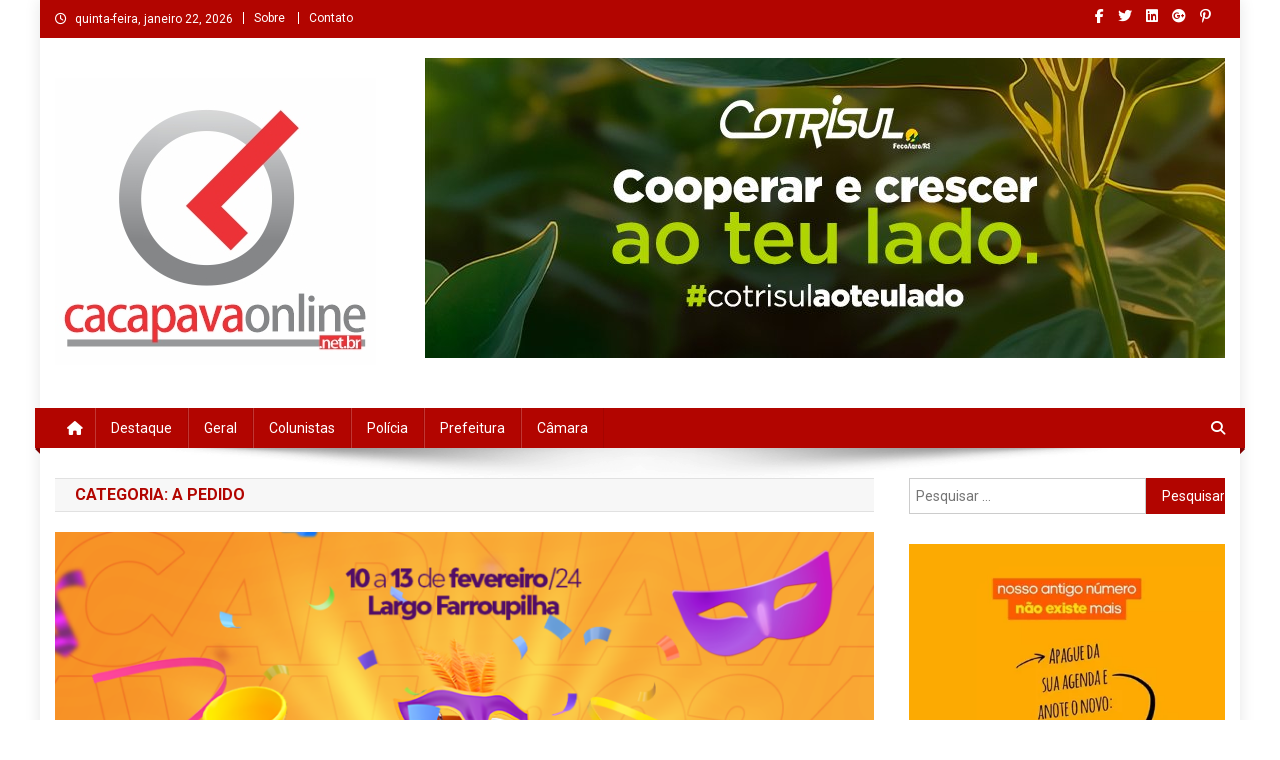

--- FILE ---
content_type: text/html; charset=UTF-8
request_url: https://cacapavaonline.net.br/index.php/category/a-pedido/
body_size: 17187
content:
<!doctype html>
<html lang=pt-BR prefix="og: http://ogp.me/ns# fb: http://ogp.me/ns/fb#">
<head>
<meta charset=UTF-8>
<meta name=viewport content="width=device-width, initial-scale=1">
<link rel=profile href="http://gmpg.org/xfn/11">

<title>A Pedido</title>
<meta name=robots content=max-image-preview:large />
<link rel=dns-prefetch href='//fonts.googleapis.com'/>
<link rel=alternate type="application/rss+xml" title="Feed para  &raquo;" href="https://cacapavaonline.net.br/index.php/feed/"/>
<link rel=alternate type="application/rss+xml" title="Feed de comentários para  &raquo;" href="https://cacapavaonline.net.br/index.php/comments/feed/"/>
<link rel=alternate type="application/rss+xml" title="Feed de categoria para  &raquo; A Pedido" href="https://cacapavaonline.net.br/index.php/category/a-pedido/feed/"/>
<script type="text/javascript">//<![CDATA[
window._wpemojiSettings={"baseUrl":"https:\/\/s.w.org\/images\/core\/emoji\/15.0.3\/72x72\/","ext":".png","svgUrl":"https:\/\/s.w.org\/images\/core\/emoji\/15.0.3\/svg\/","svgExt":".svg","source":{"concatemoji":"https:\/\/cacapavaonline.net.br\/wp-includes\/js\/wp-emoji-release.min.js?ver=6.6.4"}};!function(i,n){var o,s,e;function c(e){try{var t={supportTests:e,timestamp:(new Date).valueOf()};sessionStorage.setItem(o,JSON.stringify(t))}catch(e){}}function p(e,t,n){e.clearRect(0,0,e.canvas.width,e.canvas.height),e.fillText(t,0,0);var t=new Uint32Array(e.getImageData(0,0,e.canvas.width,e.canvas.height).data),r=(e.clearRect(0,0,e.canvas.width,e.canvas.height),e.fillText(n,0,0),new Uint32Array(e.getImageData(0,0,e.canvas.width,e.canvas.height).data));return t.every(function(e,t){return e===r[t]})}function u(e,t,n){switch(t){case"flag":return n(e,"\ud83c\udff3\ufe0f\u200d\u26a7\ufe0f","\ud83c\udff3\ufe0f\u200b\u26a7\ufe0f")?!1:!n(e,"\ud83c\uddfa\ud83c\uddf3","\ud83c\uddfa\u200b\ud83c\uddf3")&&!n(e,"\ud83c\udff4\udb40\udc67\udb40\udc62\udb40\udc65\udb40\udc6e\udb40\udc67\udb40\udc7f","\ud83c\udff4\u200b\udb40\udc67\u200b\udb40\udc62\u200b\udb40\udc65\u200b\udb40\udc6e\u200b\udb40\udc67\u200b\udb40\udc7f");case"emoji":return!n(e,"\ud83d\udc26\u200d\u2b1b","\ud83d\udc26\u200b\u2b1b")}return!1}function f(e,t,n){var r="undefined"!=typeof WorkerGlobalScope&&self instanceof WorkerGlobalScope?new OffscreenCanvas(300,150):i.createElement("canvas"),a=r.getContext("2d",{willReadFrequently:!0}),o=(a.textBaseline="top",a.font="600 32px Arial",{});return e.forEach(function(e){o[e]=t(a,e,n)}),o}function t(e){var t=i.createElement("script");t.src=e,t.defer=!0,i.head.appendChild(t)}"undefined"!=typeof Promise&&(o="wpEmojiSettingsSupports",s=["flag","emoji"],n.supports={everything:!0,everythingExceptFlag:!0},e=new Promise(function(e){i.addEventListener("DOMContentLoaded",e,{once:!0})}),new Promise(function(t){var n=function(){try{var e=JSON.parse(sessionStorage.getItem(o));if("object"==typeof e&&"number"==typeof e.timestamp&&(new Date).valueOf()<e.timestamp+604800&&"object"==typeof e.supportTests)return e.supportTests}catch(e){}return null}();if(!n){if("undefined"!=typeof Worker&&"undefined"!=typeof OffscreenCanvas&&"undefined"!=typeof URL&&URL.createObjectURL&&"undefined"!=typeof Blob)try{var e="postMessage("+f.toString()+"("+[JSON.stringify(s),u.toString(),p.toString()].join(",")+"));",r=new Blob([e],{type:"text/javascript"}),a=new Worker(URL.createObjectURL(r),{name:"wpTestEmojiSupports"});return void(a.onmessage=function(e){c(n=e.data),a.terminate(),t(n)})}catch(e){}c(n=f(s,u,p))}t(n)}).then(function(e){for(var t in e)n.supports[t]=e[t],n.supports.everything=n.supports.everything&&n.supports[t],"flag"!==t&&(n.supports.everythingExceptFlag=n.supports.everythingExceptFlag&&n.supports[t]);n.supports.everythingExceptFlag=n.supports.everythingExceptFlag&&!n.supports.flag,n.DOMReady=!1,n.readyCallback=function(){n.DOMReady=!0}}).then(function(){return e}).then(function(){var e;n.supports.everything||(n.readyCallback(),(e=n.source||{}).concatemoji?t(e.concatemoji):e.wpemoji&&e.twemoji&&(t(e.twemoji),t(e.wpemoji)))}))}((window,document),window._wpemojiSettings);
//]]></script>
<!-- cacapavaonline.net.br is managing ads with Advanced Ads 2.0.7 – https://wpadvancedads.com/ --><script id=cacap-ready>window.advanced_ads_ready=function(e,a){a=a||"complete";var d=function(e){return"interactive"===a?"loading"!==e:"complete"===e};d(document.readyState)?e():document.addEventListener("readystatechange",(function(a){d(a.target.readyState)&&e()}),{once:"interactive"===a})},window.advanced_ads_ready_queue=window.advanced_ads_ready_queue||[];</script>
		<style id=wp-emoji-styles-inline-css type='text/css'>img.wp-smiley,img.emoji{display:inline!important;border:none!important;box-shadow:none!important;height:1em!important;width:1em!important;margin:0 .07em!important;vertical-align:-.1em!important;background:none!important;padding:0!important}</style>
<link rel=stylesheet id=wp-block-library-css href='/wp-includes/css/dist/block-library/style.min.css?ver=6.6.4' type='text/css' media=all />
<link rel=stylesheet id=wpblog-post-layouts-block-style-css href='/wp-content/plugins/wp-blog-post-layouts/includes/assets/css/build.css?ver=1.1.4' type='text/css' media=all />
<style id=classic-theme-styles-inline-css type='text/css'>.wp-block-button__link{color:#fff;background-color:#32373c;border-radius:9999px;box-shadow:none;text-decoration:none;padding:calc(.667em + 2px) calc(1.333em + 2px);font-size:1.125em}.wp-block-file__button{background:#32373c;color:#fff;text-decoration:none}</style>
<style id=global-styles-inline-css type='text/css'>:root{--wp--preset--aspect-ratio--square:1;--wp--preset--aspect-ratio--4-3: 4/3;--wp--preset--aspect-ratio--3-4: 3/4;--wp--preset--aspect-ratio--3-2: 3/2;--wp--preset--aspect-ratio--2-3: 2/3;--wp--preset--aspect-ratio--16-9: 16/9;--wp--preset--aspect-ratio--9-16: 9/16;--wp--preset--color--black:#000;--wp--preset--color--cyan-bluish-gray:#abb8c3;--wp--preset--color--white:#fff;--wp--preset--color--pale-pink:#f78da7;--wp--preset--color--vivid-red:#cf2e2e;--wp--preset--color--luminous-vivid-orange:#ff6900;--wp--preset--color--luminous-vivid-amber:#fcb900;--wp--preset--color--light-green-cyan:#7bdcb5;--wp--preset--color--vivid-green-cyan:#00d084;--wp--preset--color--pale-cyan-blue:#8ed1fc;--wp--preset--color--vivid-cyan-blue:#0693e3;--wp--preset--color--vivid-purple:#9b51e0;--wp--preset--gradient--vivid-cyan-blue-to-vivid-purple:linear-gradient(135deg,rgba(6,147,227,1) 0%,#9b51e0 100%);--wp--preset--gradient--light-green-cyan-to-vivid-green-cyan:linear-gradient(135deg,#7adcb4 0%,#00d082 100%);--wp--preset--gradient--luminous-vivid-amber-to-luminous-vivid-orange:linear-gradient(135deg,rgba(252,185,0,1) 0%,rgba(255,105,0,1) 100%);--wp--preset--gradient--luminous-vivid-orange-to-vivid-red:linear-gradient(135deg,rgba(255,105,0,1) 0%,#cf2e2e 100%);--wp--preset--gradient--very-light-gray-to-cyan-bluish-gray:linear-gradient(135deg,#eee 0%,#a9b8c3 100%);--wp--preset--gradient--cool-to-warm-spectrum:linear-gradient(135deg,#4aeadc 0%,#9778d1 20%,#cf2aba 40%,#ee2c82 60%,#fb6962 80%,#fef84c 100%);--wp--preset--gradient--blush-light-purple:linear-gradient(135deg,#ffceec 0%,#9896f0 100%);--wp--preset--gradient--blush-bordeaux:linear-gradient(135deg,#fecda5 0%,#fe2d2d 50%,#6b003e 100%);--wp--preset--gradient--luminous-dusk:linear-gradient(135deg,#ffcb70 0%,#c751c0 50%,#4158d0 100%);--wp--preset--gradient--pale-ocean:linear-gradient(135deg,#fff5cb 0%,#b6e3d4 50%,#33a7b5 100%);--wp--preset--gradient--electric-grass:linear-gradient(135deg,#caf880 0%,#71ce7e 100%);--wp--preset--gradient--midnight:linear-gradient(135deg,#020381 0%,#2874fc 100%);--wp--preset--font-size--small:13px;--wp--preset--font-size--medium:20px;--wp--preset--font-size--large:36px;--wp--preset--font-size--x-large:42px;--wp--preset--spacing--20:.44rem;--wp--preset--spacing--30:.67rem;--wp--preset--spacing--40:1rem;--wp--preset--spacing--50:1.5rem;--wp--preset--spacing--60:2.25rem;--wp--preset--spacing--70:3.38rem;--wp--preset--spacing--80:5.06rem;--wp--preset--shadow--natural:6px 6px 9px rgba(0,0,0,.2);--wp--preset--shadow--deep:12px 12px 50px rgba(0,0,0,.4);--wp--preset--shadow--sharp:6px 6px 0 rgba(0,0,0,.2);--wp--preset--shadow--outlined:6px 6px 0 -3px rgba(255,255,255,1) , 6px 6px rgba(0,0,0,1);--wp--preset--shadow--crisp:6px 6px 0 rgba(0,0,0,1)}:where(.is-layout-flex){gap:.5em}:where(.is-layout-grid){gap:.5em}body .is-layout-flex{display:flex}.is-layout-flex{flex-wrap:wrap;align-items:center}.is-layout-flex > :is(*, div){margin:0}body .is-layout-grid{display:grid}.is-layout-grid > :is(*, div){margin:0}:where(.wp-block-columns.is-layout-flex){gap:2em}:where(.wp-block-columns.is-layout-grid){gap:2em}:where(.wp-block-post-template.is-layout-flex){gap:1.25em}:where(.wp-block-post-template.is-layout-grid){gap:1.25em}.has-black-color{color:var(--wp--preset--color--black)!important}.has-cyan-bluish-gray-color{color:var(--wp--preset--color--cyan-bluish-gray)!important}.has-white-color{color:var(--wp--preset--color--white)!important}.has-pale-pink-color{color:var(--wp--preset--color--pale-pink)!important}.has-vivid-red-color{color:var(--wp--preset--color--vivid-red)!important}.has-luminous-vivid-orange-color{color:var(--wp--preset--color--luminous-vivid-orange)!important}.has-luminous-vivid-amber-color{color:var(--wp--preset--color--luminous-vivid-amber)!important}.has-light-green-cyan-color{color:var(--wp--preset--color--light-green-cyan)!important}.has-vivid-green-cyan-color{color:var(--wp--preset--color--vivid-green-cyan)!important}.has-pale-cyan-blue-color{color:var(--wp--preset--color--pale-cyan-blue)!important}.has-vivid-cyan-blue-color{color:var(--wp--preset--color--vivid-cyan-blue)!important}.has-vivid-purple-color{color:var(--wp--preset--color--vivid-purple)!important}.has-black-background-color{background-color:var(--wp--preset--color--black)!important}.has-cyan-bluish-gray-background-color{background-color:var(--wp--preset--color--cyan-bluish-gray)!important}.has-white-background-color{background-color:var(--wp--preset--color--white)!important}.has-pale-pink-background-color{background-color:var(--wp--preset--color--pale-pink)!important}.has-vivid-red-background-color{background-color:var(--wp--preset--color--vivid-red)!important}.has-luminous-vivid-orange-background-color{background-color:var(--wp--preset--color--luminous-vivid-orange)!important}.has-luminous-vivid-amber-background-color{background-color:var(--wp--preset--color--luminous-vivid-amber)!important}.has-light-green-cyan-background-color{background-color:var(--wp--preset--color--light-green-cyan)!important}.has-vivid-green-cyan-background-color{background-color:var(--wp--preset--color--vivid-green-cyan)!important}.has-pale-cyan-blue-background-color{background-color:var(--wp--preset--color--pale-cyan-blue)!important}.has-vivid-cyan-blue-background-color{background-color:var(--wp--preset--color--vivid-cyan-blue)!important}.has-vivid-purple-background-color{background-color:var(--wp--preset--color--vivid-purple)!important}.has-black-border-color{border-color:var(--wp--preset--color--black)!important}.has-cyan-bluish-gray-border-color{border-color:var(--wp--preset--color--cyan-bluish-gray)!important}.has-white-border-color{border-color:var(--wp--preset--color--white)!important}.has-pale-pink-border-color{border-color:var(--wp--preset--color--pale-pink)!important}.has-vivid-red-border-color{border-color:var(--wp--preset--color--vivid-red)!important}.has-luminous-vivid-orange-border-color{border-color:var(--wp--preset--color--luminous-vivid-orange)!important}.has-luminous-vivid-amber-border-color{border-color:var(--wp--preset--color--luminous-vivid-amber)!important}.has-light-green-cyan-border-color{border-color:var(--wp--preset--color--light-green-cyan)!important}.has-vivid-green-cyan-border-color{border-color:var(--wp--preset--color--vivid-green-cyan)!important}.has-pale-cyan-blue-border-color{border-color:var(--wp--preset--color--pale-cyan-blue)!important}.has-vivid-cyan-blue-border-color{border-color:var(--wp--preset--color--vivid-cyan-blue)!important}.has-vivid-purple-border-color{border-color:var(--wp--preset--color--vivid-purple)!important}.has-vivid-cyan-blue-to-vivid-purple-gradient-background{background:var(--wp--preset--gradient--vivid-cyan-blue-to-vivid-purple)!important}.has-light-green-cyan-to-vivid-green-cyan-gradient-background{background:var(--wp--preset--gradient--light-green-cyan-to-vivid-green-cyan)!important}.has-luminous-vivid-amber-to-luminous-vivid-orange-gradient-background{background:var(--wp--preset--gradient--luminous-vivid-amber-to-luminous-vivid-orange)!important}.has-luminous-vivid-orange-to-vivid-red-gradient-background{background:var(--wp--preset--gradient--luminous-vivid-orange-to-vivid-red)!important}.has-very-light-gray-to-cyan-bluish-gray-gradient-background{background:var(--wp--preset--gradient--very-light-gray-to-cyan-bluish-gray)!important}.has-cool-to-warm-spectrum-gradient-background{background:var(--wp--preset--gradient--cool-to-warm-spectrum)!important}.has-blush-light-purple-gradient-background{background:var(--wp--preset--gradient--blush-light-purple)!important}.has-blush-bordeaux-gradient-background{background:var(--wp--preset--gradient--blush-bordeaux)!important}.has-luminous-dusk-gradient-background{background:var(--wp--preset--gradient--luminous-dusk)!important}.has-pale-ocean-gradient-background{background:var(--wp--preset--gradient--pale-ocean)!important}.has-electric-grass-gradient-background{background:var(--wp--preset--gradient--electric-grass)!important}.has-midnight-gradient-background{background:var(--wp--preset--gradient--midnight)!important}.has-small-font-size{font-size:var(--wp--preset--font-size--small)!important}.has-medium-font-size{font-size:var(--wp--preset--font-size--medium)!important}.has-large-font-size{font-size:var(--wp--preset--font-size--large)!important}.has-x-large-font-size{font-size:var(--wp--preset--font-size--x-large)!important}:where(.wp-block-post-template.is-layout-flex){gap:1.25em}:where(.wp-block-post-template.is-layout-grid){gap:1.25em}:where(.wp-block-columns.is-layout-flex){gap:2em}:where(.wp-block-columns.is-layout-grid){gap:2em}:root :where(.wp-block-pullquote){font-size:1.5em;line-height:1.6}</style>
<link rel=stylesheet id=cptch_stylesheet-css href='/wp-content/plugins/captcha/css/style.css,qver=6.6.4.pagespeed.ce.JnzMsuk0Tl.css' type='text/css' media=all />
<link rel=stylesheet id=dashicons-css href='/wp-includes/css/dashicons.min.css?ver=6.6.4' type='text/css' media=all />
<link rel=stylesheet id=cptch_desktop_style-css href='/wp-content/plugins/captcha/css/desktop_style.css?ver=6.6.4' type='text/css' media=all />
<link rel=stylesheet id=wpblog-post-layouts-google-fonts-css href='https://fonts.googleapis.com/css?family=Roboto%3A400%2C100%2C300%2C400%2C500%2C700%2C900%7CYanone+Kaffeesatz%3A200%2C300%2C400%2C500%2C600%2C700%7COpen+Sans%3A300%2C400%2C600%2C700%2C800%7CRoboto+Slab%3A100%2C200%2C300%2C400%2C500%2C600%2C700%2C800%2C900%7CPoppins%3A100%2C200%2C300%2C400%2C500%2C600%2C700%2C800%2C900&#038;ver=1.1.4#038;subset=latin%2Clatin-ext' type='text/css' media=all />
<link rel=stylesheet id=fontawesome-css href='/wp-content/plugins/wp-blog-post-layouts/includes/assets/fontawesome/css/all.min.css?ver=5.12.1' type='text/css' media=all />
<link rel=stylesheet id=wpmagazine-modules-lite-google-fonts-css href='https://fonts.googleapis.com/css?family=Roboto%3A400%2C100%2C300%2C400%2C500%2C700%2C900%7CYanone+Kaffeesatz%3A200%2C300%2C400%2C500%2C600%2C700%7COpen+Sans%3A300%2C400%2C600%2C700%2C800%7CRoboto+Slab%3A100%2C200%2C300%2C400%2C500%2C600%2C700%2C800%2C900%7CPoppins%3A100%2C200%2C300%2C400%2C500%2C600%2C700%2C800%2C900&#038;subset=latin%2Clatin-ext' type='text/css' media=all />
<link rel=stylesheet id=wpmagazine-modules-lite-frontend-css href='/wp-content/plugins/wp-magazine-modules-lite/includes/assets/css/A.build.css,qver=1.1.3.pagespeed.cf.8KttxX-qeE.css' type='text/css' media=all />
<style id=slick-slider-css media=all>/* Slider */
.slick-slider
{
    position: relative;

    display: block;
    box-sizing: border-box;

    -webkit-user-select: none;
       -moz-user-select: none;
        -ms-user-select: none;
            user-select: none;

    -webkit-touch-callout: none;
    -khtml-user-select: none;
    -ms-touch-action: pan-y;
        touch-action: pan-y;
    -webkit-tap-highlight-color: transparent;
}

.slick-list
{
    position: relative;

    display: block;
    overflow: hidden;

    margin: 0;
    padding: 0;
}
.slick-list:focus
{
    outline: none;
}
.slick-list.dragging
{
    cursor: pointer;
    cursor: hand;
}

.slick-slider .slick-track,
.slick-slider .slick-list
{
    -webkit-transform: translate3d(0, 0, 0);
       -moz-transform: translate3d(0, 0, 0);
        -ms-transform: translate3d(0, 0, 0);
         -o-transform: translate3d(0, 0, 0);
            transform: translate3d(0, 0, 0);
}

.slick-track
{
    position: relative;
    top: 0;
    left: 0;

    display: block;
    margin-left: auto;
    margin-right: auto;
}
.slick-track:before,
.slick-track:after
{
    display: table;

    content: '';
}
.slick-track:after
{
    clear: both;
}
.slick-loading .slick-track
{
    visibility: hidden;
}

.slick-slide
{
    display: none;
    float: left;

    height: 100%;
    min-height: 1px;
}
[dir='rtl'] .slick-slide
{
    float: right;
}
.slick-slide img
{
    display: block;
}
.slick-slide.slick-loading img
{
    display: none;
}
.slick-slide.dragging img
{
    pointer-events: none;
}
.slick-initialized .slick-slide
{
    display: block;
}
.slick-loading .slick-slide
{
    visibility: hidden;
}
.slick-vertical .slick-slide
{
    display: block;

    height: auto;

    border: 1px solid transparent;
}
.slick-arrow.slick-hidden {
    display: none;
}
</style>
<link rel=stylesheet id=slick-slider-theme-css href='/wp-content/plugins/wp-magazine-modules-lite/includes/assets/library/slick-slider/css/slick-theme.css?ver=1.8.0' type='text/css' media=all />
<link rel=stylesheet id=news-portal-fonts-css href='https://fonts.googleapis.com/css?family=Roboto+Condensed%3A300italic%2C400italic%2C700italic%2C400%2C300%2C700%7CRoboto%3A300%2C400%2C400i%2C500%2C700%7CTitillium+Web%3A400%2C600%2C700%2C300&#038;subset=latin%2Clatin-ext' type='text/css' media=all />
<link rel=stylesheet id=news-portal-font-awesome-css href='/wp-content/themes/news-portal/assets/library/font-awesome/css/A.all.min.css,qver=6.5.1.pagespeed.cf.AmVeCFEAWm.css' type='text/css' media=all />
<link rel=stylesheet id=lightslider-style-css href='/wp-content/themes/news-portal/assets/library/lightslider/css/A.lightslider.min.css,qver=1.1.6.pagespeed.cf.gJUS1zv-0N.css' type='text/css' media=all />
<link rel=stylesheet id=news-portal-style-css href='/wp-content/themes/news-portal/A.style.css,qver=1.5.1.pagespeed.cf.fv7o2-l9RN.css' type='text/css' media=all />
<link rel=stylesheet id=news-portal-preloader-style-css href='/wp-content/themes/news-portal/assets/css/np-preloader.css?ver=1.5.1' type='text/css' media=all />
<link rel=stylesheet id=news-portal-responsive-style-css href='/wp-content/themes/news-portal/assets/css/A.np-responsive.css,qver=1.5.1.pagespeed.cf.3JdNzbqnJV.css' type='text/css' media=all />
<link rel=stylesheet id=heateor_sss_frontend_css-css href='/wp-content/plugins/sassy-social-share/public/css/sassy-social-share-public.css,qver=3.3.74.pagespeed.ce.ukzCE115-u.css' type='text/css' media=all />
<style id=heateor_sss_frontend_css-inline-css type='text/css'>.heateor_sss_button_instagram span.heateor_sss_svg,a.heateor_sss_instagram span.heateor_sss_svg{background:radial-gradient(circle at 30% 107%,#fdf497 0,#fdf497 5%,#fd5949 45%,#d6249f 60%,#285aeb 90%)}.heateor_sss_horizontal_sharing .heateor_sss_svg,.heateor_sss_standard_follow_icons_container .heateor_sss_svg{color:#fff;border-width:0;border-style:solid;border-color:transparent}.heateor_sss_horizontal_sharing .heateorSssTCBackground{color:#666}.heateor_sss_horizontal_sharing span.heateor_sss_svg:hover,.heateor_sss_standard_follow_icons_container span.heateor_sss_svg:hover{border-color:transparent}.heateor_sss_vertical_sharing span.heateor_sss_svg,.heateor_sss_floating_follow_icons_container span.heateor_sss_svg{color:#fff;border-width:0;border-style:solid;border-color:transparent}.heateor_sss_vertical_sharing .heateorSssTCBackground{color:#666}.heateor_sss_vertical_sharing span.heateor_sss_svg:hover,.heateor_sss_floating_follow_icons_container span.heateor_sss_svg:hover{border-color:transparent}@media screen and (max-width:783px){.heateor_sss_vertical_sharing{display:none!important}}div.heateor_sss_mobile_footer{display:none}@media screen and (max-width:783px){div.heateor_sss_bottom_sharing .heateorSssTCBackground{background-color:#fff}div.heateor_sss_bottom_sharing{width:100%!important;left:0!important}div.heateor_sss_bottom_sharing a{width:11.1111111111%!important}div.heateor_sss_bottom_sharing .heateor_sss_svg{width:100%!important}div.heateor_sss_bottom_sharing div.heateorSssTotalShareCount{font-size:1em!important;line-height:28px!important}div.heateor_sss_bottom_sharing div.heateorSssTotalShareText{font-size:.7em!important;line-height:0!important}div.heateor_sss_mobile_footer{display:block;height:40px}.heateor_sss_bottom_sharing{padding:0!important;display:block!important;width:auto!important;bottom:-2px!important;top:auto!important}.heateor_sss_bottom_sharing .heateor_sss_square_count{line-height:inherit}.heateor_sss_bottom_sharing .heateorSssSharingArrow{display:none}.heateor_sss_bottom_sharing .heateorSssTCBackground{margin-right:1.1em!important}}</style>
<script type="text/javascript" src="/wp-includes/js/jquery/jquery.min.js?ver=3.7.1" id=jquery-core-js></script>
<script type="text/javascript" src="/wp-includes/js/jquery/jquery-migrate.min.js?ver=3.4.1" id=jquery-migrate-js></script>
<link rel="https://api.w.org/" href="https://cacapavaonline.net.br/index.php/wp-json/"/><link rel=alternate title=JSON type="application/json" href="https://cacapavaonline.net.br/index.php/wp-json/wp/v2/categories/45"/><link rel=EditURI type="application/rsd+xml" title=RSD href="https://cacapavaonline.net.br/xmlrpc.php?rsd"/>
<meta name=generator content="WordPress 6.6.4"/>
		<!-- Start of StatCounter Code -->
		<script>var sc_project=12897777;var sc_security="df8ce556";</script>
        <script type="text/javascript" src="https://www.statcounter.com/counter/counter.js" async></script>
		<noscript><div class=statcounter><a title="web analytics" href="https://statcounter.com/"><img class=statcounter src="https://c.statcounter.com/12897777/0/df8ce556/0/" alt="web analytics"/></a></div></noscript>
		<!-- End of StatCounter Code -->
		<link rel=icon href="/wp-content/uploads/2021/02/CPOL-Topo.jpg" sizes=32x32 />
<link rel=icon href="/wp-content/uploads/2021/02/CPOL-Topo.jpg" sizes=192x192 />
<link rel=apple-touch-icon href="/wp-content/uploads/2021/02/CPOL-Topo.jpg"/>
<meta name=msapplication-TileImage content="https://cacapavaonline.net.br/wp-content/uploads/2021/02/CPOL-Topo.jpg"/>
		<style type="text/css" id=wp-custom-css>.np-post-meta{content-visibility:hidden!important}.post-title{text-transform:none!important}.np-post-title *{text-transform:none!important}h1.entry-title{text-transform:none!important}</style>
		<!--News Portal CSS -->
<style type="text/css">.category-button.np-cat-92 a{background:#00a9e0}.category-button.np-cat-92 a:hover{background:#0077ae}.np-block-title .np-cat-92{color:#00a9e0}.category-button.np-cat-45 a{background:#000}.category-button.np-cat-45 a:hover{background:#000}.np-block-title .np-cat-45{color:#000}.category-button.np-cat-81 a{background:#00a9e0}.category-button.np-cat-81 a:hover{background:#0077ae}.np-block-title .np-cat-81{color:#00a9e0}.category-button.np-cat-46 a{background:#000}.category-button.np-cat-46 a:hover{background:#000}.np-block-title .np-cat-46{color:#000}.category-button.np-cat-2 a{background:#000}.category-button.np-cat-2 a:hover{background:#000}.np-block-title .np-cat-2{color:#000}.category-button.np-cat-90 a{background:#00a9e0}.category-button.np-cat-90 a:hover{background:#0077ae}.np-block-title .np-cat-90{color:#00a9e0}.category-button.np-cat-13 a{background:#000}.category-button.np-cat-13 a:hover{background:#000}.np-block-title .np-cat-13{color:#000}.category-button.np-cat-70 a{background:#00a9e0}.category-button.np-cat-70 a:hover{background:#0077ae}.np-block-title .np-cat-70{color:#00a9e0}.category-button.np-cat-86 a{background:#00a9e0}.category-button.np-cat-86 a:hover{background:#0077ae}.np-block-title .np-cat-86{color:#00a9e0}.category-button.np-cat-16 a{background:#000}.category-button.np-cat-16 a:hover{background:#000}.np-block-title .np-cat-16{color:#000}.category-button.np-cat-62 a{background:#00a9e0}.category-button.np-cat-62 a:hover{background:#0077ae}.np-block-title .np-cat-62{color:#00a9e0}.category-button.np-cat-42 a{background:#000}.category-button.np-cat-42 a:hover{background:#000}.np-block-title .np-cat-42{color:#000}.category-button.np-cat-11 a{background:#000}.category-button.np-cat-11 a:hover{background:#000}.np-block-title .np-cat-11{color:#000}.category-button.np-cat-79 a{background:#00a9e0}.category-button.np-cat-79 a:hover{background:#0077ae}.np-block-title .np-cat-79{color:#00a9e0}.category-button.np-cat-15 a{background:#000}.category-button.np-cat-15 a:hover{background:#000}.np-block-title .np-cat-15{color:#000}.category-button.np-cat-73 a{background:#00a9e0}.category-button.np-cat-73 a:hover{background:#0077ae}.np-block-title .np-cat-73{color:#00a9e0}.category-button.np-cat-3 a{background:#000}.category-button.np-cat-3 a:hover{background:#000}.np-block-title .np-cat-3{color:#000}.category-button.np-cat-49 a{background:#000}.category-button.np-cat-49 a:hover{background:#000}.np-block-title .np-cat-49{color:#000}.category-button.np-cat-83 a{background:#00a9e0}.category-button.np-cat-83 a:hover{background:#0077ae}.np-block-title .np-cat-83{color:#00a9e0}.category-button.np-cat-63 a{background:#00a9e0}.category-button.np-cat-63 a:hover{background:#0077ae}.np-block-title .np-cat-63{color:#00a9e0}.category-button.np-cat-10 a{background:#000}.category-button.np-cat-10 a:hover{background:#000}.np-block-title .np-cat-10{color:#000}.category-button.np-cat-41 a{background:#000}.category-button.np-cat-41 a:hover{background:#000}.np-block-title .np-cat-41{color:#000}.category-button.np-cat-66 a{background:#00a9e0}.category-button.np-cat-66 a:hover{background:#0077ae}.np-block-title .np-cat-66{color:#00a9e0}.category-button.np-cat-78 a{background:#00a9e0}.category-button.np-cat-78 a:hover{background:#0077ae}.np-block-title .np-cat-78{color:#00a9e0}.category-button.np-cat-76 a{background:#00a9e0}.category-button.np-cat-76 a:hover{background:#0077ae}.np-block-title .np-cat-76{color:#00a9e0}.category-button.np-cat-72 a{background:#00a9e0}.category-button.np-cat-72 a:hover{background:#0077ae}.np-block-title .np-cat-72{color:#00a9e0}.category-button.np-cat-87 a{background:#00a9e0}.category-button.np-cat-87 a:hover{background:#0077ae}.np-block-title .np-cat-87{color:#00a9e0}.category-button.np-cat-4 a{background:#000}.category-button.np-cat-4 a:hover{background:#000}.np-block-title .np-cat-4{color:#000}.category-button.np-cat-51 a{background:#000}.category-button.np-cat-51 a:hover{background:#000}.np-block-title .np-cat-51{color:#000}.category-button.np-cat-80 a{background:#00a9e0}.category-button.np-cat-80 a:hover{background:#0077ae}.np-block-title .np-cat-80{color:#00a9e0}.category-button.np-cat-52 a{background:#000}.category-button.np-cat-52 a:hover{background:#000}.np-block-title .np-cat-52{color:#000}.category-button.np-cat-48 a{background:#000}.category-button.np-cat-48 a:hover{background:#000}.np-block-title .np-cat-48{color:#000}.category-button.np-cat-17 a{background:#000}.category-button.np-cat-17 a:hover{background:#000}.np-block-title .np-cat-17{color:#000}.category-button.np-cat-65 a{background:#00a9e0}.category-button.np-cat-65 a:hover{background:#0077ae}.np-block-title .np-cat-65{color:#00a9e0}.category-button.np-cat-91 a{background:#00a9e0}.category-button.np-cat-91 a:hover{background:#0077ae}.np-block-title .np-cat-91{color:#00a9e0}.category-button.np-cat-43 a{background:#000}.category-button.np-cat-43 a:hover{background:#000}.np-block-title .np-cat-43{color:#000}.category-button.np-cat-84 a{background:#00a9e0}.category-button.np-cat-84 a:hover{background:#0077ae}.np-block-title .np-cat-84{color:#00a9e0}.category-button.np-cat-47 a{background:#000}.category-button.np-cat-47 a:hover{background:#000}.np-block-title .np-cat-47{color:#000}.category-button.np-cat-71 a{background:#00a9e0}.category-button.np-cat-71 a:hover{background:#0077ae}.np-block-title .np-cat-71{color:#00a9e0}.category-button.np-cat-12 a{background:#000}.category-button.np-cat-12 a:hover{background:#000}.np-block-title .np-cat-12{color:#000}.category-button.np-cat-5 a{background:#000}.category-button.np-cat-5 a:hover{background:#000}.np-block-title .np-cat-5{color:#000}.category-button.np-cat-6 a{background:#000}.category-button.np-cat-6 a:hover{background:#000}.np-block-title .np-cat-6{color:#000}.category-button.np-cat-69 a{background:#00a9e0}.category-button.np-cat-69 a:hover{background:#0077ae}.np-block-title .np-cat-69{color:#00a9e0}.category-button.np-cat-50 a{background:#000}.category-button.np-cat-50 a:hover{background:#000}.np-block-title .np-cat-50{color:#000}.category-button.np-cat-85 a{background:#00a9e0}.category-button.np-cat-85 a:hover{background:#0077ae}.np-block-title .np-cat-85{color:#00a9e0}.category-button.np-cat-7 a{background:#000}.category-button.np-cat-7 a:hover{background:#000}.np-block-title .np-cat-7{color:#000}.category-button.np-cat-8 a{background:#000}.category-button.np-cat-8 a:hover{background:#000}.np-block-title .np-cat-8{color:#000}.category-button.np-cat-93 a{background:#00a9e0}.category-button.np-cat-93 a:hover{background:#0077ae}.np-block-title .np-cat-93{color:#00a9e0}.category-button.np-cat-44 a{background:#000}.category-button.np-cat-44 a:hover{background:#000}.np-block-title .np-cat-44{color:#000}.category-button.np-cat-64 a{background:#00a9e0}.category-button.np-cat-64 a:hover{background:#0077ae}.np-block-title .np-cat-64{color:#00a9e0}.category-button.np-cat-9 a{background:#000}.category-button.np-cat-9 a:hover{background:#000}.np-block-title .np-cat-9{color:#000}.category-button.np-cat-1 a{background:#000}.category-button.np-cat-1 a:hover{background:#000}.np-block-title .np-cat-1{color:#000}.category-button.np-cat-74 a{background:#00a9e0}.category-button.np-cat-74 a:hover{background:#0077ae}.np-block-title .np-cat-74{color:#00a9e0}.category-button.np-cat-82 a{background:#00a9e0}.category-button.np-cat-82 a:hover{background:#0077ae}.np-block-title .np-cat-82{color:#00a9e0}.category-button.np-cat-14 a{background:#000}.category-button.np-cat-14 a:hover{background:#000}.np-block-title .np-cat-14{color:#000}.category-button.np-cat-67 a{background:#00a9e0}.category-button.np-cat-67 a:hover{background:#0077ae}.np-block-title .np-cat-67{color:#00a9e0}.category-button.np-cat-60 a{background:#00a9e0}.category-button.np-cat-60 a:hover{background:#0077ae}.np-block-title .np-cat-60{color:#00a9e0}.category-button.np-cat-61 a{background:#00a9e0}.category-button.np-cat-61 a:hover{background:#0077ae}.np-block-title .np-cat-61{color:#00a9e0}.category-button.np-cat-75 a{background:#00a9e0}.category-button.np-cat-75 a:hover{background:#0077ae}.np-block-title .np-cat-75{color:#00a9e0}.navigation .nav-links a,.bttn,button,input[type="button"],input[type="reset"],input[type="submit"],.navigation .nav-links a:hover,.bttn:hover,button,input[type="button"]:hover,input[type="reset"]:hover,input[type="submit"]:hover,.widget_search .search-submit,.edit-link .post-edit-link,.reply .comment-reply-link,.np-top-header-wrap,.np-header-menu-wrapper,#site-navigation ul.sub-menu,#site-navigation ul.children,.np-header-menu-wrapper::before,.np-header-menu-wrapper::after,.np-header-search-wrapper .search-form-main .search-submit,.news_portal_slider .lSAction>a:hover,.news_portal_default_tabbed ul.widget-tabs li,.np-full-width-title-nav-wrap .carousel-nav-action .carousel-controls:hover,.news_portal_social_media .social-link a,.np-archive-more .np-button:hover,.error404 .page-title,#np-scrollup,.news_portal_featured_slider .slider-posts .lSAction>a:hover,div.wpforms-container-full .wpforms-form input[type="submit"],div.wpforms-container-full .wpforms-form button[type="submit"],div.wpforms-container-full .wpforms-form .wpforms-page-button,div.wpforms-container-full .wpforms-form input[type="submit"]:hover,div.wpforms-container-full .wpforms-form button[type="submit"]:hover,div.wpforms-container-full .wpforms-form .wpforms-page-button:hover,.widget.widget_tag_cloud a:hover{background:#b20500}.home .np-home-icon a,.np-home-icon a:hover,#site-navigation ul li:hover>a,#site-navigation ul li.current-menu-item>a,#site-navigation ul li.current_page_item>a,#site-navigation ul li.current-menu-ancestor>a,#site-navigation ul li.focus>a,.news_portal_default_tabbed ul.widget-tabs li.ui-tabs-active,.news_portal_default_tabbed ul.widget-tabs li:hover,.menu-toggle:hover,.menu-toggle:focus{background:maroon}.np-header-menu-block-wrap::before,.np-header-menu-block-wrap::after{border-right-color:maroon}a,a:hover,a:focus,a:active,.widget a:hover,.widget a:hover::before,.widget li:hover::before,.entry-footer a:hover,.comment-author .fn .url:hover,#cancel-comment-reply-link,#cancel-comment-reply-link:before,.logged-in-as a,.np-slide-content-wrap .post-title a:hover,#top-footer .widget a:hover,#top-footer .widget a:hover:before,#top-footer .widget li:hover:before,.news_portal_featured_posts .np-single-post .np-post-content .np-post-title a:hover,.news_portal_fullwidth_posts .np-single-post .np-post-title a:hover,.news_portal_block_posts .layout3 .np-primary-block-wrap .np-single-post .np-post-title a:hover,.news_portal_featured_posts .layout2 .np-single-post-wrap .np-post-content .np-post-title a:hover,.np-block-title,.widget-title,.page-header .page-title,.np-related-title,.np-post-meta span:hover,.np-post-meta span a:hover,.news_portal_featured_posts .layout2 .np-single-post-wrap .np-post-content .np-post-meta span:hover,.news_portal_featured_posts .layout2 .np-single-post-wrap .np-post-content .np-post-meta span a:hover,.np-post-title.small-size a:hover,#footer-navigation ul li a:hover,.entry-title a:hover,.entry-meta span a:hover,.entry-meta span:hover,.np-post-meta span:hover,.np-post-meta span a:hover,.news_portal_featured_posts .np-single-post-wrap .np-post-content .np-post-meta span:hover,.news_portal_featured_posts .np-single-post-wrap .np-post-content .np-post-meta span a:hover,.news_portal_featured_slider .featured-posts .np-single-post .np-post-content .np-post-title a:hover{color:#b20500}.navigation .nav-links a,.bttn,button,input[type="button"],input[type="reset"],input[type="submit"],.widget_search .search-submit,.np-archive-more .np-button:hover,.widget.widget_tag_cloud a:hover{border-color:#b20500}.comment-list .comment-body,.np-header-search-wrapper .search-form-main{border-top-color:#b20500}.np-header-search-wrapper .search-form-main:before{border-bottom-color:#b20500}@media (max-width:768px){#site-navigation,.main-small-navigation li.current-menu-item>.sub-toggle i{background:#b20500!important}}.news-portal-wave .np-rect,.news-portal-three-bounce .np-child,.news-portal-folding-cube .np-cube:before{background-color:#b20500}.site-title a,.site-description{color:#029fb2}</style>
<!-- START - Open Graph and Twitter Card Tags 3.3.5 -->
 <!-- Facebook Open Graph -->
  <meta property=og:locale content=pt_BR />
  <meta property=og:site_name content=""/>
  <meta property=og:title content="A Pedido"/>
  <meta property=og:url content="https://cacapavaonline.net.br/index.php/category/a-pedido/"/>
  <meta property=og:type content=article />
  <meta property=og:description content="A Pedido"/>
  <meta property=og:image content="https://cacapavaonline.net.br/wp-content/uploads/2021/02/cropped-CPOL-JAP-logo.jpg"/>
  <meta property=og:image:url content="https://cacapavaonline.net.br/wp-content/uploads/2021/02/cropped-CPOL-JAP-logo.jpg"/>
  <meta property=og:image:secure_url content="https://cacapavaonline.net.br/wp-content/uploads/2021/02/cropped-CPOL-JAP-logo.jpg"/>
  <meta property=article:publisher content="https://www.facebook.com/cacapavaonliners"/>
 <!-- Google+ / Schema.org -->
 <!-- Twitter Cards -->
  <meta name=twitter:title content="A Pedido"/>
  <meta name=twitter:url content="https://cacapavaonline.net.br/index.php/category/a-pedido/"/>
  <meta name=twitter:description content="A Pedido"/>
  <meta name=twitter:image content="https://cacapavaonline.net.br/wp-content/uploads/2021/02/cropped-CPOL-JAP-logo.jpg"/>
  <meta name=twitter:card content=summary_large_image />
 <!-- SEO -->
  <link rel=canonical href="https://cacapavaonline.net.br/index.php/category/a-pedido/"/>
  <meta name=description content="A Pedido"/>
 <!-- Misc. tags -->
 <!-- is_category -->
<!-- END - Open Graph and Twitter Card Tags 3.3.5 -->
	
</head>

<body class="archive category category-a-pedido category-45 wp-custom-logo group-blog hfeed right-sidebar boxed_layout archive-classic aa-prefix-cacap-">


<div id=page class=site>

	<a class="skip-link screen-reader-text" href="#content">Skip to content</a>

	<div class=np-top-header-wrap><div class=mt-container>		<div class=np-top-left-section-wrapper>
			<div class=date-section>quinta-feira, janeiro 22, 2026</div>
							<nav id=top-navigation class=top-navigation role=navigation>
					<div class=menu-top-menu-container><ul id=top-menu class=menu><li id=menu-item-16192 class="menu-item menu-item-type-post_type menu-item-object-page menu-item-16192"><a href="/index.php/about/">Sobre</a></li>
<li id=menu-item-16193 class="menu-item menu-item-type-post_type menu-item-object-page menu-item-16193"><a href="/index.php/contact-us/">Contato</a></li>
</ul></div>				</nav><!-- #site-navigation -->
					</div><!-- .np-top-left-section-wrapper -->
		<div class=np-top-right-section-wrapper>
			<div class=mt-social-icons-wrapper><span class=social-link><a href="https://www.facebook.com/cacapavaonliners" target=_blank><i class="fab fa-facebook-f"></i></a></span><span class=social-link><a href="https://www.facebook.com/cacapavaonliners" target=_blank><i class="fab fa-twitter"></i></a></span><span class=social-link><a href="https://www.facebook.com/cacapavaonliners" target=_blank><i class="fab fa-linkedin"></i></a></span><span class=social-link><a href="https://www.facebook.com/cacapavaonliners" target=_blank><i class="fab fa-google-plus"></i></a></span><span class=social-link><a href="https://www.facebook.com/cacapavaonliners" target=_blank><i class="fab fa-pinterest-p"></i></a></span><span class=social-link><a href="https://www.youtube.com/" target=_blank><i class="fab fa-youtube-play"></i></a></span></div><!-- .mt-social-icons-wrapper -->		</div><!-- .np-top-right-section-wrapper -->
</div><!-- .mt-container --></div><!-- .np-top-header-wrap --><header id=masthead class=site-header role=banner><div class=np-logo-section-wrapper><div class=mt-container>		<div class=site-branding>

			<a href="/" class=custom-logo-link rel=home><img width=321 height=287 src="/wp-content/uploads/2024/04/New-Logo-CPOL.jpg" class=custom-logo alt="" decoding=async fetchpriority=high srcset="https://cacapavaonline.net.br/wp-content/uploads/2024/04/New-Logo-CPOL.jpg 321w, https://cacapavaonline.net.br/wp-content/uploads/2024/04/New-Logo-CPOL-300x268.jpg 300w" sizes="(max-width: 321px) 100vw, 321px"/></a>
							<p class=site-title><a href="/" rel=home></a></p>
						
		</div><!-- .site-branding -->
		<div class=np-header-ads-area>
			<section class="widget cacap-widget"><a href="https://www.cotrisul.com.br" aria-label="banner site caçapava cooperar e crescer ao teu lado"><img decoding=async src="/wp-content/uploads/2024/09/banner-site-cacapava-cooperar-e-crescer-ao-teu-lado.png" alt="" width=800 height=300 /></a></section>		</div><!-- .np-header-ads-area -->
</div><!-- .mt-container --></div><!-- .np-logo-section-wrapper -->		<div id=np-menu-wrap class=np-header-menu-wrapper>
			<div class=np-header-menu-block-wrap>
				<div class=mt-container>
												<div class=np-home-icon>
								<a href="/" rel=home> <i class="fa fa-home"> </i> </a>
							</div><!-- .np-home-icon -->
										<div class=mt-header-menu-wrap>
						<a href="javascript:void(0)" class="menu-toggle hide"><i class="fa fa-navicon"> </i> </a>
						<nav id=site-navigation class=main-navigation role=navigation>
							<div class=menu-abaixo-logo-container><ul id=primary-menu class=menu><li id=menu-item-16239 class="menu-item menu-item-type-taxonomy menu-item-object-category menu-item-16239"><a href="/index.php/category/destaque/">Destaque</a></li>
<li id=menu-item-16240 class="menu-item menu-item-type-taxonomy menu-item-object-category menu-item-16240"><a href="/index.php/category/geral/">Geral</a></li>
<li id=menu-item-26058 class="menu-item menu-item-type-taxonomy menu-item-object-category menu-item-26058"><a href="/index.php/category/colunistas/">Colunistas</a></li>
<li id=menu-item-16243 class="menu-item menu-item-type-taxonomy menu-item-object-category menu-item-16243"><a href="/index.php/category/policia/">Polícia</a></li>
<li id=menu-item-21196 class="menu-item menu-item-type-taxonomy menu-item-object-category menu-item-21196"><a href="/index.php/category/assessoria-de-imprensa-da-prefeitura-de-cacapava-do-sul/">Prefeitura</a></li>
<li id=menu-item-21195 class="menu-item menu-item-type-taxonomy menu-item-object-category menu-item-21195"><a href="/index.php/category/assessoria-de-imprensa-da-camara-de-vereadores-de-cacapava-do-sul/">Câmara</a></li>
</ul></div>						</nav><!-- #site-navigation -->
					</div><!-- .mt-header-menu-wrap -->
											<div class=np-header-search-wrapper>                    
			                <span class=search-main><a href="javascript:void(0)"><i class="fa fa-search"></i></a></span>
			                <div class="search-form-main np-clearfix">
				                <form role=search method=get class=search-form action="/">
				<label>
					<span class=screen-reader-text>Pesquisar por:</span>
					<input type=search class=search-field placeholder="Pesquisar &hellip;" value="" name=s />
				</label>
				<input type=submit class=search-submit value=Pesquisar />
			</form>				            </div>
						</div><!-- .np-header-search-wrapper -->
									</div>
			</div>
		</div><!-- .np-header-menu-wrapper -->
</header><!-- .site-header -->
	<div id=content class=site-content>
		<div class=mt-container>
<div class=mt-archive-content-wrapper>

	<div id=primary class=content-area>
		<main id=main class=site-main role=main>

		
			<header class=page-header>
				<h1 class=page-title>Categoria: <span>A Pedido</span></h1>			</header><!-- .page-header -->

			
<article id=post-31831 class="post-31831 post type-post status-publish format-standard has-post-thumbnail hentry category-a-pedido category-cacapava-do-sul category-destaque">	

	<div class=np-article-thumb>
		<a href="/index.php/2024/02/cacapava-do-sul-tem-4-noites-de-carnaval/">
			<img width=864 height=1080 src="/wp-content/uploads/2024/02/240126-carnavalprograma-1.png" class="attachment-full size-full wp-post-image" alt="" decoding=async srcset="https://cacapavaonline.net.br/wp-content/uploads/2024/02/240126-carnavalprograma-1.png 864w, https://cacapavaonline.net.br/wp-content/uploads/2024/02/240126-carnavalprograma-1-240x300.png 240w, https://cacapavaonline.net.br/wp-content/uploads/2024/02/240126-carnavalprograma-1-819x1024.png 819w, https://cacapavaonline.net.br/wp-content/uploads/2024/02/240126-carnavalprograma-1-768x960.png 768w" sizes="(max-width: 864px) 100vw, 864px"/>		</a>
	</div><!-- .np-article-thumb -->

	<div class=np-archive-post-content-wrapper>

		<header class=entry-header>
			<h2 class=entry-title><a href="/index.php/2024/02/cacapava-do-sul-tem-4-noites-de-carnaval/" rel=bookmark>Caçapava do Sul tem 4 noites de Carnaval</a></h2>					<div class=entry-meta>
						<span class=posted-on><a href="/index.php/2024/02/cacapava-do-sul-tem-4-noites-de-carnaval/" rel=bookmark><time class="entry-date published" datetime=2024-02-07T10:38:48-03:00>7 de fevereiro de 2024</time><time class=updated datetime=2024-02-07T10:40:09-03:00>7 de fevereiro de 2024</time></a></span><span class=byline><span class="author vcard"><a class="url fn n" href="/index.php/author/redacaocp/">redacao Caçapava</a></span></span><span class=comments-link><a href="/index.php/2024/02/cacapava-do-sul-tem-4-noites-de-carnaval/#respond">Leave a Comment<span class=screen-reader-text> on Caçapava do Sul tem 4 noites de Carnaval</span></a></span>					</div><!-- .entry-meta -->
					</header><!-- .entry-header -->

		<div class=entry-content>
			<p>O Carnaval de Caçapava do Sul, está chegando e é hora de se preparar para uma das festas mais animadas do Brasil! Com desfiles de escolas de samba, blocos carnavalescos e muita festa. O Carnaval é uma celebração que reúne pessoas de todas as idades e origens. Sábado – 10/02/2024 20 horas – Desfile das [&hellip;]</p>
<span class=np-archive-more><a href="/index.php/2024/02/cacapava-do-sul-tem-4-noites-de-carnaval/" class=np-button><i class="fa fa-arrow-circle-right"></i>Continue Reading</a></span>		</div><!-- .entry-content -->

		<footer class=entry-footer>
					</footer><!-- .entry-footer -->
	</div><!-- .np-archive-post-content-wrapper -->
</article><!-- #post-31831 -->
<article id=post-26604 class="post-26604 post type-post status-publish format-standard has-post-thumbnail hentry category-a-pedido category-cacapava-do-sul category-destaque category-geral">	

	<div class=np-article-thumb>
		<a href="/index.php/2023/04/cacapavanos-sobem-ao-podio-na-abertura-da-copa-classic-rs/">
			<img width=900 height=600 src="/wp-content/uploads/2023/04/podio.jpg" class="attachment-full size-full wp-post-image" alt="" decoding=async srcset="https://cacapavaonline.net.br/wp-content/uploads/2023/04/podio.jpg 900w, https://cacapavaonline.net.br/wp-content/uploads/2023/04/podio-300x200.jpg 300w, https://cacapavaonline.net.br/wp-content/uploads/2023/04/podio-768x512.jpg 768w" sizes="(max-width: 900px) 100vw, 900px"/>		</a>
	</div><!-- .np-article-thumb -->

	<div class=np-archive-post-content-wrapper>

		<header class=entry-header>
			<h2 class=entry-title><a href="/index.php/2023/04/cacapavanos-sobem-ao-podio-na-abertura-da-copa-classic-rs/" rel=bookmark>Caçapavanos sobem ao pódio na abertura da Copa Classic RS</a></h2>					<div class=entry-meta>
						<span class=posted-on><a href="/index.php/2023/04/cacapavanos-sobem-ao-podio-na-abertura-da-copa-classic-rs/" rel=bookmark><time class="entry-date published" datetime=2023-04-12T11:51:33-03:00>12 de abril de 2023</time><time class=updated datetime=2023-04-12T11:51:35-03:00>12 de abril de 2023</time></a></span><span class=byline><span class="author vcard"><a class="url fn n" href="/index.php/author/redacaocp/">redacao Caçapava</a></span></span><span class=comments-link><a href="/index.php/2023/04/cacapavanos-sobem-ao-podio-na-abertura-da-copa-classic-rs/#respond">Leave a Comment<span class=screen-reader-text> on Caçapavanos sobem ao pódio na abertura da Copa Classic RS</span></a></span>					</div><!-- .entry-meta -->
					</header><!-- .entry-header -->

		<div class=entry-content>
			<p>Um início de temporada com muitas disputas em várias categorias na primeira etapa da Copa Classic RS, do Campeonato Gaúcho de Super Turismo e da Turismo 1.4, realizadas no último final de semana no Autódromo Internacional de Guaporé. Na categoria C da Copa Classic, os atuais campeões gaúchos Juliano Taschetto e Darcy Reck Jr, largaram [&hellip;]</p>
<span class=np-archive-more><a href="/index.php/2023/04/cacapavanos-sobem-ao-podio-na-abertura-da-copa-classic-rs/" class=np-button><i class="fa fa-arrow-circle-right"></i>Continue Reading</a></span>		</div><!-- .entry-content -->

		<footer class=entry-footer>
					</footer><!-- .entry-footer -->
	</div><!-- .np-archive-post-content-wrapper -->
</article><!-- #post-26604 -->
<article id=post-26533 class="post-26533 post type-post status-publish format-standard has-post-thumbnail hentry category-a-pedido category-destaque category-geral category-policia">	

	<div class=np-article-thumb>
		<a href="/index.php/2023/04/prf-apreende-2kg-de-drogas-escondidos-em-carro-na-br-290/">
			<img width=810 height=1080 src="/wp-content/uploads/2023/04/policia.jpg" class="attachment-full size-full wp-post-image" alt="" decoding=async loading=lazy srcset="https://cacapavaonline.net.br/wp-content/uploads/2023/04/policia.jpg 810w, https://cacapavaonline.net.br/wp-content/uploads/2023/04/policia-225x300.jpg 225w, https://cacapavaonline.net.br/wp-content/uploads/2023/04/policia-768x1024.jpg 768w" sizes="(max-width: 810px) 100vw, 810px"/>		</a>
	</div><!-- .np-article-thumb -->

	<div class=np-archive-post-content-wrapper>

		<header class=entry-header>
			<h2 class=entry-title><a href="/index.php/2023/04/prf-apreende-2kg-de-drogas-escondidos-em-carro-na-br-290/" rel=bookmark>PRF apreende 2kg de drogas escondidos em carro na BR 290</a></h2>					<div class=entry-meta>
						<span class=posted-on><a href="/index.php/2023/04/prf-apreende-2kg-de-drogas-escondidos-em-carro-na-br-290/" rel=bookmark><time class="entry-date published" datetime=2023-04-05T13:35:37-03:00>5 de abril de 2023</time><time class=updated datetime=2023-04-05T13:35:38-03:00>5 de abril de 2023</time></a></span><span class=byline><span class="author vcard"><a class="url fn n" href="/index.php/author/redacaocp/">redacao Caçapava</a></span></span><span class=comments-link><a href="/index.php/2023/04/prf-apreende-2kg-de-drogas-escondidos-em-carro-na-br-290/#respond">Leave a Comment<span class=screen-reader-text> on PRF apreende 2kg de drogas escondidos em carro na BR 290</span></a></span>					</div><!-- .entry-meta -->
					</header><!-- .entry-header -->

		<div class=entry-content>
			<p>Na noite desse sábado (01), a Polícia Rodoviária Federal prendeu um homem que transportava pouco mais 2kg de drogas em um carro na BR 290 em Caçapava do Sul. Em ação de combate ao crime, a PRF abordou um Corsa com placas de Arambaré/RS que vinha de Porto Alegre. Ao realizar uma busca minuciosa no [&hellip;]</p>
<span class=np-archive-more><a href="/index.php/2023/04/prf-apreende-2kg-de-drogas-escondidos-em-carro-na-br-290/" class=np-button><i class="fa fa-arrow-circle-right"></i>Continue Reading</a></span>		</div><!-- .entry-content -->

		<footer class=entry-footer>
					</footer><!-- .entry-footer -->
	</div><!-- .np-archive-post-content-wrapper -->
</article><!-- #post-26533 -->
<article id=post-26523 class="post-26523 post type-post status-publish format-standard has-post-thumbnail hentry category-a-pedido category-educacao category-geral">	

	<div class=np-article-thumb>
		<a href="/index.php/2023/04/paulo-burmann-participa-do-forum-cidades-educadoras/">
			<img width=900 height=675 src="/wp-content/uploads/2023/04/forum.jpg" class="attachment-full size-full wp-post-image" alt="" decoding=async loading=lazy srcset="https://cacapavaonline.net.br/wp-content/uploads/2023/04/forum.jpg 900w, https://cacapavaonline.net.br/wp-content/uploads/2023/04/forum-300x225.jpg 300w, https://cacapavaonline.net.br/wp-content/uploads/2023/04/forum-768x576.jpg 768w, https://cacapavaonline.net.br/wp-content/uploads/2023/04/forum-136x102.jpg 136w" sizes="(max-width: 900px) 100vw, 900px"/>		</a>
	</div><!-- .np-article-thumb -->

	<div class=np-archive-post-content-wrapper>

		<header class=entry-header>
			<h2 class=entry-title><a href="/index.php/2023/04/paulo-burmann-participa-do-forum-cidades-educadoras/" rel=bookmark>Paulo Burmann participa do Fórum Cidades Educadoras</a></h2>					<div class=entry-meta>
						<span class=posted-on><a href="/index.php/2023/04/paulo-burmann-participa-do-forum-cidades-educadoras/" rel=bookmark><time class="entry-date published" datetime=2023-04-05T13:24:07-03:00>5 de abril de 2023</time><time class=updated datetime=2023-04-05T13:24:09-03:00>5 de abril de 2023</time></a></span><span class=byline><span class="author vcard"><a class="url fn n" href="/index.php/author/redacaocp/">redacao Caçapava</a></span></span><span class=comments-link><a href="/index.php/2023/04/paulo-burmann-participa-do-forum-cidades-educadoras/#respond">Leave a Comment<span class=screen-reader-text> on Paulo Burmann participa do Fórum Cidades Educadoras</span></a></span>					</div><!-- .entry-meta -->
					</header><!-- .entry-header -->

		<div class=entry-content>
			<p>O diretor Geral da Seduc, Professor Paulo Burmann participou nesta segunda-feira, dia 03, do Fórum Cidades Educadoras, promovido pela Famurs, na Universidade Franciscana, em Santa Maria. O Diretor da Seduc representou a Secretária de Estado, Raquel Teixeira, e o Governo do Estado do Rio Grande do Sul, no evento que contou com as presenças do [&hellip;]</p>
<span class=np-archive-more><a href="/index.php/2023/04/paulo-burmann-participa-do-forum-cidades-educadoras/" class=np-button><i class="fa fa-arrow-circle-right"></i>Continue Reading</a></span>		</div><!-- .entry-content -->

		<footer class=entry-footer>
					</footer><!-- .entry-footer -->
	</div><!-- .np-archive-post-content-wrapper -->
</article><!-- #post-26523 -->
<article id=post-26240 class="post-26240 post type-post status-publish format-standard has-post-thumbnail hentry category-a-pedido category-cacapava-do-sul category-esportes category-geral">	

	<div class=np-article-thumb>
		<a href="/index.php/2023/03/festa-de-premiacao-dos-campeoes-da-temporada-de-2022/">
			<img width=900 height=754 src="/wp-content/uploads/2023/03/car.jpg" class="attachment-full size-full wp-post-image" alt="" decoding=async loading=lazy srcset="https://cacapavaonline.net.br/wp-content/uploads/2023/03/car.jpg 900w, https://cacapavaonline.net.br/wp-content/uploads/2023/03/car-300x251.jpg 300w, https://cacapavaonline.net.br/wp-content/uploads/2023/03/car-768x643.jpg 768w" sizes="(max-width: 900px) 100vw, 900px"/>		</a>
	</div><!-- .np-article-thumb -->

	<div class=np-archive-post-content-wrapper>

		<header class=entry-header>
			<h2 class=entry-title><a href="/index.php/2023/03/festa-de-premiacao-dos-campeoes-da-temporada-de-2022/" rel=bookmark>Festa de Premiação dos Campeões da temporada de 2022</a></h2>					<div class=entry-meta>
						<span class=posted-on><a href="/index.php/2023/03/festa-de-premiacao-dos-campeoes-da-temporada-de-2022/" rel=bookmark><time class="entry-date published" datetime=2023-03-16T13:06:17-03:00>16 de março de 2023</time><time class=updated datetime=2023-03-16T13:06:18-03:00>16 de março de 2023</time></a></span><span class=byline><span class="author vcard"><a class="url fn n" href="/index.php/author/redacaocp/">redacao Caçapava</a></span></span><span class=comments-link><a href="/index.php/2023/03/festa-de-premiacao-dos-campeoes-da-temporada-de-2022/#respond">Leave a Comment<span class=screen-reader-text> on Festa de Premiação dos Campeões da temporada de 2022</span></a></span>					</div><!-- .entry-meta -->
					</header><!-- .entry-header -->

		<div class=entry-content>
			<p>Na última sexta-feira a Equipe Surdiscar participou da Festa de Premiação dos Campeões da temporada de 2022 do esporte a motor do Rio Grande do Sul, com a entrega do Troféu Breno Fornari, organizada pela Federação Gaúcha de Automobilismo. O piloto Juliano Taschetto que divide a pilotagem do Voyage#19 com o piloto Darci Reck, representou [&hellip;]</p>
<span class=np-archive-more><a href="/index.php/2023/03/festa-de-premiacao-dos-campeoes-da-temporada-de-2022/" class=np-button><i class="fa fa-arrow-circle-right"></i>Continue Reading</a></span>		</div><!-- .entry-content -->

		<footer class=entry-footer>
					</footer><!-- .entry-footer -->
	</div><!-- .np-archive-post-content-wrapper -->
</article><!-- #post-26240 -->
<article id=post-25447 class="post-25447 post type-post status-publish format-standard has-post-thumbnail hentry category-a-pedido category-cacapava-do-sul category-destaque category-geral category-rural">	

	<div class=np-article-thumb>
		<a href="/index.php/2023/01/comida-na-mesa-e-dignidade-com-certeza/">
			<img width=810 height=1080 src="/wp-content/uploads/2023/01/mirella.jpg" class="attachment-full size-full wp-post-image" alt="" decoding=async loading=lazy srcset="https://cacapavaonline.net.br/wp-content/uploads/2023/01/mirella.jpg 810w, https://cacapavaonline.net.br/wp-content/uploads/2023/01/mirella-225x300.jpg 225w, https://cacapavaonline.net.br/wp-content/uploads/2023/01/mirella-768x1024.jpg 768w" sizes="(max-width: 810px) 100vw, 810px"/>		</a>
	</div><!-- .np-article-thumb -->

	<div class=np-archive-post-content-wrapper>

		<header class=entry-header>
			<h2 class=entry-title><a href="/index.php/2023/01/comida-na-mesa-e-dignidade-com-certeza/" rel=bookmark>Comida na mesa é dignidade com certeza</a></h2>					<div class=entry-meta>
						<span class=posted-on><a href="/index.php/2023/01/comida-na-mesa-e-dignidade-com-certeza/" rel=bookmark><time class="entry-date published" datetime=2023-01-16T13:14:52-03:00>16 de janeiro de 2023</time><time class=updated datetime=2023-01-16T13:14:53-03:00>16 de janeiro de 2023</time></a></span><span class=byline><span class="author vcard"><a class="url fn n" href="/index.php/author/redacaocp/">redacao Caçapava</a></span></span><span class=comments-link><a href="/index.php/2023/01/comida-na-mesa-e-dignidade-com-certeza/#respond">Leave a Comment<span class=screen-reader-text> on Comida na mesa é dignidade com certeza</span></a></span>					</div><!-- .entry-meta -->
					</header><!-- .entry-header -->

		<div class=entry-content>
			<p>Iniciando o ano de 2023 com muita garra e trabalho. Quarta-feira, dia 11/01 ocorreu a primeira reunião com os produtores rurais para o planejamento e organização do segundo ano do nosso projeto &#8220;Comida na mesa é dignidade com certeza&#8221;. Para esse ano, serão três entregas de alimentos para as famílias carentes do município. &#8220;Estou muito [&hellip;]</p>
<span class=np-archive-more><a href="/index.php/2023/01/comida-na-mesa-e-dignidade-com-certeza/" class=np-button><i class="fa fa-arrow-circle-right"></i>Continue Reading</a></span>		</div><!-- .entry-content -->

		<footer class=entry-footer>
					</footer><!-- .entry-footer -->
	</div><!-- .np-archive-post-content-wrapper -->
</article><!-- #post-25447 -->
<article id=post-25417 class="post-25417 post type-post status-publish format-standard has-post-thumbnail hentry category-a-pedido category-cacapava-do-sul category-destaque category-geral category-informativo">	

	<div class=np-article-thumb>
		<a href="/index.php/2023/01/cacapava-do-sul-inicia-programacao-sobre-centenario-da-revolucao-de-1923/">
			<img width=900 height=900 src="/wp-content/uploads/2023/01/centenario.jpg" class="attachment-full size-full wp-post-image" alt="" decoding=async loading=lazy srcset="https://cacapavaonline.net.br/wp-content/uploads/2023/01/centenario.jpg 900w, https://cacapavaonline.net.br/wp-content/uploads/2023/01/centenario-300x300.jpg 300w, https://cacapavaonline.net.br/wp-content/uploads/2023/01/centenario-150x150.jpg 150w, https://cacapavaonline.net.br/wp-content/uploads/2023/01/centenario-768x768.jpg 768w, https://cacapavaonline.net.br/wp-content/uploads/2023/01/centenario-600x600.jpg 600w" sizes="(max-width: 900px) 100vw, 900px"/>		</a>
	</div><!-- .np-article-thumb -->

	<div class=np-archive-post-content-wrapper>

		<header class=entry-header>
			<h2 class=entry-title><a href="/index.php/2023/01/cacapava-do-sul-inicia-programacao-sobre-centenario-da-revolucao-de-1923/" rel=bookmark>CAÇAPAVA DO SUL INICIA PROGRAMAÇÃO SOBRE CENTENÁRIO DA REVOLUÇÃO DE 1923</a></h2>					<div class=entry-meta>
						<span class=posted-on><a href="/index.php/2023/01/cacapava-do-sul-inicia-programacao-sobre-centenario-da-revolucao-de-1923/" rel=bookmark><time class="entry-date published" datetime=2023-01-12T14:24:38-03:00>12 de janeiro de 2023</time><time class=updated datetime=2023-01-12T14:24:39-03:00>12 de janeiro de 2023</time></a></span><span class=byline><span class="author vcard"><a class="url fn n" href="/index.php/author/redacaocp/">redacao Caçapava</a></span></span><span class=comments-link><a href="/index.php/2023/01/cacapava-do-sul-inicia-programacao-sobre-centenario-da-revolucao-de-1923/#respond">Leave a Comment<span class=screen-reader-text> on CAÇAPAVA DO SUL INICIA PROGRAMAÇÃO SOBRE CENTENÁRIO DA REVOLUÇÃO DE 1923</span></a></span>					</div><!-- .entry-meta -->
					</header><!-- .entry-header -->

		<div class=entry-content>
			<p>Começa por Caçapava do Sul a série de eventos que, na região Centro-Sul do RS, assinala o centenário da chamada Revolução de 23, terceira (e última) guerra civil do ciclo iniciado em 1835 e marca forte no imaginário riograndense. A abertura da programação ocorre no dia 25 de janeiro, com uma mesa redonda sobre MEMÓRIAS, [&hellip;]</p>
<span class=np-archive-more><a href="/index.php/2023/01/cacapava-do-sul-inicia-programacao-sobre-centenario-da-revolucao-de-1923/" class=np-button><i class="fa fa-arrow-circle-right"></i>Continue Reading</a></span>		</div><!-- .entry-content -->

		<footer class=entry-footer>
					</footer><!-- .entry-footer -->
	</div><!-- .np-archive-post-content-wrapper -->
</article><!-- #post-25417 -->
<article id=post-25411 class="post-25411 post type-post status-publish format-standard has-post-thumbnail hentry category-a-pedido category-cacapava-do-sul category-geral category-informativo">	

	<div class=np-article-thumb>
		<a href="/index.php/2023/01/figurinista-do-pampa-acompanha-ensaios-da-escola-mancha-verde-campea-do-carnaval-paulista/">
			<img width=900 height=673 src="/wp-content/uploads/2023/01/figu.jpg" class="attachment-full size-full wp-post-image" alt="" decoding=async loading=lazy srcset="https://cacapavaonline.net.br/wp-content/uploads/2023/01/figu.jpg 900w, https://cacapavaonline.net.br/wp-content/uploads/2023/01/figu-300x224.jpg 300w, https://cacapavaonline.net.br/wp-content/uploads/2023/01/figu-768x574.jpg 768w, https://cacapavaonline.net.br/wp-content/uploads/2023/01/figu-136x102.jpg 136w" sizes="(max-width: 900px) 100vw, 900px"/>		</a>
	</div><!-- .np-article-thumb -->

	<div class=np-archive-post-content-wrapper>

		<header class=entry-header>
			<h2 class=entry-title><a href="/index.php/2023/01/figurinista-do-pampa-acompanha-ensaios-da-escola-mancha-verde-campea-do-carnaval-paulista/" rel=bookmark>Figurinista do Pampa acompanha ensaios da Escola Mancha Verde, Campeã do Carnaval Paulista</a></h2>					<div class=entry-meta>
						<span class=posted-on><a href="/index.php/2023/01/figurinista-do-pampa-acompanha-ensaios-da-escola-mancha-verde-campea-do-carnaval-paulista/" rel=bookmark><time class="entry-date published" datetime=2023-01-12T12:36:28-03:00>12 de janeiro de 2023</time><time class=updated datetime=2023-01-12T12:36:30-03:00>12 de janeiro de 2023</time></a></span><span class=byline><span class="author vcard"><a class="url fn n" href="/index.php/author/redacaocp/">redacao Caçapava</a></span></span><span class=comments-link><a href="/index.php/2023/01/figurinista-do-pampa-acompanha-ensaios-da-escola-mancha-verde-campea-do-carnaval-paulista/#respond">Leave a Comment<span class=screen-reader-text> on Figurinista do Pampa acompanha ensaios da Escola Mancha Verde, Campeã do Carnaval Paulista</span></a></span>					</div><!-- .entry-meta -->
					</header><!-- .entry-header -->

		<div class=entry-content>
			<p>Fotos e Texto: William Brasil O figurinista Rafhael Munhos, que já produziu carnavais de cidades da região e fantasias para escolas do grupo Ouro de Porto Alegre (grupo especial) está em São Paulo, nesta semana acompanhando o Desfile da Mancha Verde, Campeã do Carnaval Paulistano de 2022, para levar para RS, onde deverá produzir fantasias [&hellip;]</p>
<span class=np-archive-more><a href="/index.php/2023/01/figurinista-do-pampa-acompanha-ensaios-da-escola-mancha-verde-campea-do-carnaval-paulista/" class=np-button><i class="fa fa-arrow-circle-right"></i>Continue Reading</a></span>		</div><!-- .entry-content -->

		<footer class=entry-footer>
					</footer><!-- .entry-footer -->
	</div><!-- .np-archive-post-content-wrapper -->
</article><!-- #post-25411 -->
<article id=post-25373 class="post-25373 post type-post status-publish format-standard has-post-thumbnail hentry category-a-pedido category-geral category-politica">	

	<div class=np-article-thumb>
		<a href="/index.php/2023/01/em-encontro-com-representantes-de-entidades-paulo-pimenta-defende-liberdade-no-exercicio-do-trabalho-jornalistico/">
			<img width=900 height=600 src="/wp-content/uploads/2023/01/pimenta.jpg" class="attachment-full size-full wp-post-image" alt="" decoding=async loading=lazy srcset="https://cacapavaonline.net.br/wp-content/uploads/2023/01/pimenta.jpg 900w, https://cacapavaonline.net.br/wp-content/uploads/2023/01/pimenta-300x200.jpg 300w, https://cacapavaonline.net.br/wp-content/uploads/2023/01/pimenta-768x512.jpg 768w" sizes="(max-width: 900px) 100vw, 900px"/>		</a>
	</div><!-- .np-article-thumb -->

	<div class=np-archive-post-content-wrapper>

		<header class=entry-header>
			<h2 class=entry-title><a href="/index.php/2023/01/em-encontro-com-representantes-de-entidades-paulo-pimenta-defende-liberdade-no-exercicio-do-trabalho-jornalistico/" rel=bookmark>Em encontro com representantes de entidades, Paulo Pimenta defende liberdade no exercício do trabalho jornalístico</a></h2>					<div class=entry-meta>
						<span class=posted-on><a href="/index.php/2023/01/em-encontro-com-representantes-de-entidades-paulo-pimenta-defende-liberdade-no-exercicio-do-trabalho-jornalistico/" rel=bookmark><time class="entry-date published" datetime=2023-01-10T14:55:58-03:00>10 de janeiro de 2023</time><time class=updated datetime=2023-01-10T19:04:18-03:00>10 de janeiro de 2023</time></a></span><span class=byline><span class="author vcard"><a class="url fn n" href="/index.php/author/redacaocp/">redacao Caçapava</a></span></span><span class=comments-link><a href="/index.php/2023/01/em-encontro-com-representantes-de-entidades-paulo-pimenta-defende-liberdade-no-exercicio-do-trabalho-jornalistico/#respond">Leave a Comment<span class=screen-reader-text> on Em encontro com representantes de entidades, Paulo Pimenta defende liberdade no exercício do trabalho jornalístico</span></a></span>					</div><!-- .entry-meta -->
					</header><!-- .entry-header -->

		<div class=entry-content>
			<p>Ministro da Secretaria de Comunicação Social da Presidência da República se solidarizou com os profissionais agredidos enquanto trabalhavam na cobertura dos atos violentos de domingo. Na tarde desta segunda-feira (09), o ministro da Secretaria de Comunicação Social (Secom) da Presidência da República, Paulo Pimenta, se reuniu com representantes das entidades representativas de jornalistas do Brasil [&hellip;]</p>
<span class=np-archive-more><a href="/index.php/2023/01/em-encontro-com-representantes-de-entidades-paulo-pimenta-defende-liberdade-no-exercicio-do-trabalho-jornalistico/" class=np-button><i class="fa fa-arrow-circle-right"></i>Continue Reading</a></span>		</div><!-- .entry-content -->

		<footer class=entry-footer>
					</footer><!-- .entry-footer -->
	</div><!-- .np-archive-post-content-wrapper -->
</article><!-- #post-25373 -->
<article id=post-25359 class="post-25359 post type-post status-publish format-standard has-post-thumbnail hentry category-a-pedido category-destaque category-geral category-saude">	

	<div class=np-article-thumb>
		<a href="/index.php/2023/01/40-mil-pessoas-foram-atendidas-em-2022-no-pronto-atendimento-do-hcvl/">
			<img width=900 height=900 src="/wp-content/uploads/2023/01/hosp.jpg" class="attachment-full size-full wp-post-image" alt="" decoding=async loading=lazy srcset="https://cacapavaonline.net.br/wp-content/uploads/2023/01/hosp.jpg 900w, https://cacapavaonline.net.br/wp-content/uploads/2023/01/hosp-300x300.jpg 300w, https://cacapavaonline.net.br/wp-content/uploads/2023/01/hosp-150x150.jpg 150w, https://cacapavaonline.net.br/wp-content/uploads/2023/01/hosp-768x768.jpg 768w, https://cacapavaonline.net.br/wp-content/uploads/2023/01/hosp-600x600.jpg 600w" sizes="(max-width: 900px) 100vw, 900px"/>		</a>
	</div><!-- .np-article-thumb -->

	<div class=np-archive-post-content-wrapper>

		<header class=entry-header>
			<h2 class=entry-title><a href="/index.php/2023/01/40-mil-pessoas-foram-atendidas-em-2022-no-pronto-atendimento-do-hcvl/" rel=bookmark>40 mil pessoas foram atendidas em 2022 no Pronto Atendimento do HCVL</a></h2>					<div class=entry-meta>
						<span class=posted-on><a href="/index.php/2023/01/40-mil-pessoas-foram-atendidas-em-2022-no-pronto-atendimento-do-hcvl/" rel=bookmark><time class="entry-date published" datetime=2023-01-09T14:07:09-03:00>9 de janeiro de 2023</time><time class=updated datetime=2023-01-09T14:07:10-03:00>9 de janeiro de 2023</time></a></span><span class=byline><span class="author vcard"><a class="url fn n" href="/index.php/author/redacaocp/">redacao Caçapava</a></span></span><span class=comments-link><a href="/index.php/2023/01/40-mil-pessoas-foram-atendidas-em-2022-no-pronto-atendimento-do-hcvl/#respond">Leave a Comment<span class=screen-reader-text> on 40 mil pessoas foram atendidas em 2022 no Pronto Atendimento do HCVL</span></a></span>					</div><!-- .entry-meta -->
					</header><!-- .entry-header -->

		<div class=entry-content>
			<p>O Hospital de Caridade apresenta levantamento dos atendimentos realizados no Pronto Atendimento (PA) durante o ano de 2022. De acordo com os dados, foram acolhidas 40.004 pessoas no ano de 2022, com uma média mensal de 3.334 atendimentos.Com o objetivo de manter um fluxo de atendimento que estabeleça prioridades, o Pronto Atendimento do HCVL utiliza [&hellip;]</p>
<span class=np-archive-more><a href="/index.php/2023/01/40-mil-pessoas-foram-atendidas-em-2022-no-pronto-atendimento-do-hcvl/" class=np-button><i class="fa fa-arrow-circle-right"></i>Continue Reading</a></span>		</div><!-- .entry-content -->

		<footer class=entry-footer>
					</footer><!-- .entry-footer -->
	</div><!-- .np-archive-post-content-wrapper -->
</article><!-- #post-25359 -->
	<nav class="navigation posts-navigation" aria-label=Posts>
		<h2 class=screen-reader-text>Navegação por posts</h2>
		<div class=nav-links><div class=nav-previous><a href="page/2/">Publicações mais antigas</a></div></div>
	</nav>
		</main><!-- #main -->
	</div><!-- #primary -->

	
<aside id=secondary class=widget-area role=complementary>
	<section id=search-3 class="widget widget_search"><form role=search method=get class=search-form action="/">
				<label>
					<span class=screen-reader-text>Pesquisar por:</span>
					<input type=search class=search-field placeholder="Pesquisar &hellip;" value="" name=s />
				</label>
				<input type=submit class=search-submit value=Pesquisar />
			</form></section><section class="widget cacap-widget"><div style="float: right;" id=cacap-748105111><a href="https://www.instagram.com/chefexpressrs/" aria-label="novo numero"><img src="/wp-content/uploads/2024/08/xnovo-numero.jpg.pagespeed.ic.Ankwa7RB6d.webp" alt="" width=450 height=450 /></a></div></section><section id=block-13 class="widget widget_block">              .       </section><section class="widget cacap-widget"><a href="https://www.instagram.com/loja.komaco/" aria-label="Komaco &#8211; 2025.09.25-site"><img src="/wp-content/uploads/2024/08/Komaco-2025.09.25-site.jpg" alt="" width=709 height=593 /></a></section><section class="widget cacap-widget"><a href="https://prover.net.br" aria-label="Prover 300&#215;300"><img src="/wp-content/uploads/2021/02/xProver-300x300-1-e1614171261262.jpg.pagespeed.ic.Btclyuldrw.webp" alt="" width=450 height=450 /></a></section>
		<section id=recent-posts-3 class="widget widget_recent_entries">
		<h4 class=widget-title>Posts recentes</h4>
		<ul>
											<li>
					<a href="/index.php/2026/01/piloto-gaucho-estabelece-novo-recorde-de-distancia-em-parapente-com-voo-historico-a-partir-do-cerro-da-angelica-em-cacapava-do-sul/">Piloto gaúcho estabelece novo recorde de distância em parapente com voo histórico a partir do Cerro da Angélica em Caçapava do Sul</a>
									</li>
											<li>
					<a href="/index.php/2026/01/camara-de-vereadores-de-cacapava-do-sul-aprova-a-loa-2026/">Câmara de Vereadores de Caçapava do Sul aprova a LOA 2026</a>
									</li>
											<li>
					<a href="/index.php/2026/01/produtores-arroz-decreto-estadual-de-apoio-a-lavouras-atingidas-na-enchente-de-2024/">Produtores arroz: decreto estadual de apoio a lavouras atingidas na enchente de 2024</a>
									</li>
											<li>
					<a href="/index.php/2026/01/vereador-anuncia-mais-uma-emenda-para-poco-artesiano-e-rede-de-distribuicao/">Vereador anuncia mais uma emenda para poço artesiano e rede de distribuição</a>
									</li>
											<li>
					<a href="/index.php/2026/01/aob-inaugura-bancos-vermelhos-em-diversos-pontos-da-cidade/">AOB inaugura Bancos Vermelhos em diversos pontos da cidade</a>
									</li>
											<li>
					<a href="/index.php/2026/01/cacapava-do-sul-tambem-na-mira-da-operacao-digital-fantasma-que-prendeu-gerente-de-banco-em-palmeira-das-missoes/">Caçapava do Sul também na mira da Operação &#8220;Digital Fantasma&#8221; que prendeu gerente de banco em Palmeira das Missões</a>
									</li>
											<li>
					<a href="/index.php/2026/01/atencao-servidores-publicos/">Atenção servidores públicos !</a>
									</li>
											<li>
					<a href="/index.php/2026/01/vereador-realiza-entrega-de-mocao-de-aplausos-a-associacao-cacapavana-de-futsal/">Vereador realiza entrega de Moção de Aplausos à Associação Caçapavana de Futsal</a>
									</li>
											<li>
					<a href="/index.php/2026/01/vereadores-seguem-mobilizados-em-apoio-aos-monitores-da-educacao-infantil/">Vereadores seguem mobilizados em apoio aos monitores da educação infantil</a>
									</li>
											<li>
					<a href="/index.php/2026/01/vereadores-entregam-mocoes-ao-esporte-clube-betas-pelas-conquistas-no-futsal-2025/">Vereadores entregam Moções ao Esporte Clube Betas pelas conquistas no Futsal 2025</a>
									</li>
					</ul>

		</section><section id=archives-3 class="widget widget_archive"><h4 class=widget-title>Arquivos</h4>		<label class=screen-reader-text for=archives-dropdown-3>Arquivos</label>
		<select id=archives-dropdown-3 name=archive-dropdown>
			
			<option value="">Selecionar o mês</option>
				<option value='https://cacapavaonline.net.br/index.php/2026/01/'> janeiro 2026 &nbsp;(62)</option>
	<option value='https://cacapavaonline.net.br/index.php/2025/12/'> dezembro 2025 &nbsp;(93)</option>
	<option value='https://cacapavaonline.net.br/index.php/2025/11/'> novembro 2025 &nbsp;(149)</option>
	<option value='https://cacapavaonline.net.br/index.php/2025/10/'> outubro 2025 &nbsp;(160)</option>
	<option value='https://cacapavaonline.net.br/index.php/2025/09/'> setembro 2025 &nbsp;(189)</option>
	<option value='https://cacapavaonline.net.br/index.php/2025/08/'> agosto 2025 &nbsp;(194)</option>
	<option value='https://cacapavaonline.net.br/index.php/2025/07/'> julho 2025 &nbsp;(191)</option>
	<option value='https://cacapavaonline.net.br/index.php/2025/06/'> junho 2025 &nbsp;(154)</option>
	<option value='https://cacapavaonline.net.br/index.php/2025/05/'> maio 2025 &nbsp;(177)</option>
	<option value='https://cacapavaonline.net.br/index.php/2025/04/'> abril 2025 &nbsp;(161)</option>
	<option value='https://cacapavaonline.net.br/index.php/2025/03/'> março 2025 &nbsp;(165)</option>
	<option value='https://cacapavaonline.net.br/index.php/2025/02/'> fevereiro 2025 &nbsp;(175)</option>
	<option value='https://cacapavaonline.net.br/index.php/2025/01/'> janeiro 2025 &nbsp;(168)</option>
	<option value='https://cacapavaonline.net.br/index.php/2024/12/'> dezembro 2024 &nbsp;(80)</option>
	<option value='https://cacapavaonline.net.br/index.php/2024/11/'> novembro 2024 &nbsp;(75)</option>
	<option value='https://cacapavaonline.net.br/index.php/2024/10/'> outubro 2024 &nbsp;(64)</option>
	<option value='https://cacapavaonline.net.br/index.php/2024/09/'> setembro 2024 &nbsp;(52)</option>
	<option value='https://cacapavaonline.net.br/index.php/2024/08/'> agosto 2024 &nbsp;(43)</option>
	<option value='https://cacapavaonline.net.br/index.php/2024/07/'> julho 2024 &nbsp;(67)</option>
	<option value='https://cacapavaonline.net.br/index.php/2024/06/'> junho 2024 &nbsp;(87)</option>
	<option value='https://cacapavaonline.net.br/index.php/2024/05/'> maio 2024 &nbsp;(79)</option>
	<option value='https://cacapavaonline.net.br/index.php/2024/04/'> abril 2024 &nbsp;(133)</option>
	<option value='https://cacapavaonline.net.br/index.php/2024/03/'> março 2024 &nbsp;(98)</option>
	<option value='https://cacapavaonline.net.br/index.php/2024/02/'> fevereiro 2024 &nbsp;(104)</option>
	<option value='https://cacapavaonline.net.br/index.php/2024/01/'> janeiro 2024 &nbsp;(102)</option>
	<option value='https://cacapavaonline.net.br/index.php/2023/12/'> dezembro 2023 &nbsp;(119)</option>
	<option value='https://cacapavaonline.net.br/index.php/2023/11/'> novembro 2023 &nbsp;(144)</option>
	<option value='https://cacapavaonline.net.br/index.php/2023/10/'> outubro 2023 &nbsp;(124)</option>
	<option value='https://cacapavaonline.net.br/index.php/2023/09/'> setembro 2023 &nbsp;(88)</option>
	<option value='https://cacapavaonline.net.br/index.php/2023/08/'> agosto 2023 &nbsp;(120)</option>
	<option value='https://cacapavaonline.net.br/index.php/2023/07/'> julho 2023 &nbsp;(130)</option>
	<option value='https://cacapavaonline.net.br/index.php/2023/06/'> junho 2023 &nbsp;(109)</option>
	<option value='https://cacapavaonline.net.br/index.php/2023/05/'> maio 2023 &nbsp;(102)</option>
	<option value='https://cacapavaonline.net.br/index.php/2023/04/'> abril 2023 &nbsp;(107)</option>
	<option value='https://cacapavaonline.net.br/index.php/2023/03/'> março 2023 &nbsp;(149)</option>
	<option value='https://cacapavaonline.net.br/index.php/2023/02/'> fevereiro 2023 &nbsp;(65)</option>
	<option value='https://cacapavaonline.net.br/index.php/2023/01/'> janeiro 2023 &nbsp;(100)</option>
	<option value='https://cacapavaonline.net.br/index.php/2022/12/'> dezembro 2022 &nbsp;(97)</option>
	<option value='https://cacapavaonline.net.br/index.php/2022/11/'> novembro 2022 &nbsp;(106)</option>
	<option value='https://cacapavaonline.net.br/index.php/2022/10/'> outubro 2022 &nbsp;(92)</option>
	<option value='https://cacapavaonline.net.br/index.php/2022/09/'> setembro 2022 &nbsp;(74)</option>
	<option value='https://cacapavaonline.net.br/index.php/2022/08/'> agosto 2022 &nbsp;(65)</option>
	<option value='https://cacapavaonline.net.br/index.php/2022/07/'> julho 2022 &nbsp;(109)</option>
	<option value='https://cacapavaonline.net.br/index.php/2022/06/'> junho 2022 &nbsp;(98)</option>
	<option value='https://cacapavaonline.net.br/index.php/2022/05/'> maio 2022 &nbsp;(128)</option>
	<option value='https://cacapavaonline.net.br/index.php/2022/04/'> abril 2022 &nbsp;(104)</option>
	<option value='https://cacapavaonline.net.br/index.php/2022/03/'> março 2022 &nbsp;(117)</option>
	<option value='https://cacapavaonline.net.br/index.php/2022/02/'> fevereiro 2022 &nbsp;(117)</option>
	<option value='https://cacapavaonline.net.br/index.php/2022/01/'> janeiro 2022 &nbsp;(113)</option>
	<option value='https://cacapavaonline.net.br/index.php/2021/12/'> dezembro 2021 &nbsp;(119)</option>
	<option value='https://cacapavaonline.net.br/index.php/2021/11/'> novembro 2021 &nbsp;(115)</option>
	<option value='https://cacapavaonline.net.br/index.php/2021/10/'> outubro 2021 &nbsp;(102)</option>
	<option value='https://cacapavaonline.net.br/index.php/2021/09/'> setembro 2021 &nbsp;(111)</option>
	<option value='https://cacapavaonline.net.br/index.php/2021/08/'> agosto 2021 &nbsp;(115)</option>
	<option value='https://cacapavaonline.net.br/index.php/2021/07/'> julho 2021 &nbsp;(122)</option>
	<option value='https://cacapavaonline.net.br/index.php/2021/06/'> junho 2021 &nbsp;(105)</option>
	<option value='https://cacapavaonline.net.br/index.php/2021/05/'> maio 2021 &nbsp;(95)</option>
	<option value='https://cacapavaonline.net.br/index.php/2021/04/'> abril 2021 &nbsp;(77)</option>
	<option value='https://cacapavaonline.net.br/index.php/2021/03/'> março 2021 &nbsp;(65)</option>
	<option value='https://cacapavaonline.net.br/index.php/2021/02/'> fevereiro 2021 &nbsp;(41)</option>
	<option value='https://cacapavaonline.net.br/index.php/2021/01/'> janeiro 2021 &nbsp;(54)</option>
	<option value='https://cacapavaonline.net.br/index.php/2020/12/'> dezembro 2020 &nbsp;(42)</option>
	<option value='https://cacapavaonline.net.br/index.php/2020/11/'> novembro 2020 &nbsp;(47)</option>
	<option value='https://cacapavaonline.net.br/index.php/2020/10/'> outubro 2020 &nbsp;(38)</option>
	<option value='https://cacapavaonline.net.br/index.php/2020/09/'> setembro 2020 &nbsp;(38)</option>
	<option value='https://cacapavaonline.net.br/index.php/2020/08/'> agosto 2020 &nbsp;(60)</option>
	<option value='https://cacapavaonline.net.br/index.php/2020/07/'> julho 2020 &nbsp;(59)</option>
	<option value='https://cacapavaonline.net.br/index.php/2020/06/'> junho 2020 &nbsp;(72)</option>
	<option value='https://cacapavaonline.net.br/index.php/2020/05/'> maio 2020 &nbsp;(93)</option>
	<option value='https://cacapavaonline.net.br/index.php/2020/04/'> abril 2020 &nbsp;(69)</option>
	<option value='https://cacapavaonline.net.br/index.php/2020/03/'> março 2020 &nbsp;(62)</option>
	<option value='https://cacapavaonline.net.br/index.php/2020/02/'> fevereiro 2020 &nbsp;(61)</option>
	<option value='https://cacapavaonline.net.br/index.php/2020/01/'> janeiro 2020 &nbsp;(37)</option>
	<option value='https://cacapavaonline.net.br/index.php/2019/12/'> dezembro 2019 &nbsp;(91)</option>
	<option value='https://cacapavaonline.net.br/index.php/2019/11/'> novembro 2019 &nbsp;(96)</option>
	<option value='https://cacapavaonline.net.br/index.php/2019/10/'> outubro 2019 &nbsp;(73)</option>
	<option value='https://cacapavaonline.net.br/index.php/2019/09/'> setembro 2019 &nbsp;(66)</option>
	<option value='https://cacapavaonline.net.br/index.php/2019/08/'> agosto 2019 &nbsp;(75)</option>
	<option value='https://cacapavaonline.net.br/index.php/2019/07/'> julho 2019 &nbsp;(81)</option>
	<option value='https://cacapavaonline.net.br/index.php/2019/06/'> junho 2019 &nbsp;(59)</option>
	<option value='https://cacapavaonline.net.br/index.php/2019/05/'> maio 2019 &nbsp;(99)</option>
	<option value='https://cacapavaonline.net.br/index.php/2019/04/'> abril 2019 &nbsp;(113)</option>
	<option value='https://cacapavaonline.net.br/index.php/2019/03/'> março 2019 &nbsp;(107)</option>
	<option value='https://cacapavaonline.net.br/index.php/2019/02/'> fevereiro 2019 &nbsp;(107)</option>
	<option value='https://cacapavaonline.net.br/index.php/2019/01/'> janeiro 2019 &nbsp;(105)</option>
	<option value='https://cacapavaonline.net.br/index.php/2018/12/'> dezembro 2018 &nbsp;(65)</option>
	<option value='https://cacapavaonline.net.br/index.php/2018/11/'> novembro 2018 &nbsp;(143)</option>
	<option value='https://cacapavaonline.net.br/index.php/2018/10/'> outubro 2018 &nbsp;(82)</option>
	<option value='https://cacapavaonline.net.br/index.php/2018/09/'> setembro 2018 &nbsp;(67)</option>
	<option value='https://cacapavaonline.net.br/index.php/2018/08/'> agosto 2018 &nbsp;(106)</option>
	<option value='https://cacapavaonline.net.br/index.php/2018/07/'> julho 2018 &nbsp;(98)</option>
	<option value='https://cacapavaonline.net.br/index.php/2018/06/'> junho 2018 &nbsp;(100)</option>
	<option value='https://cacapavaonline.net.br/index.php/2018/05/'> maio 2018 &nbsp;(117)</option>
	<option value='https://cacapavaonline.net.br/index.php/2018/04/'> abril 2018 &nbsp;(97)</option>
	<option value='https://cacapavaonline.net.br/index.php/2018/03/'> março 2018 &nbsp;(103)</option>
	<option value='https://cacapavaonline.net.br/index.php/2018/02/'> fevereiro 2018 &nbsp;(107)</option>
	<option value='https://cacapavaonline.net.br/index.php/2018/01/'> janeiro 2018 &nbsp;(68)</option>

		</select>

			<script type="text/javascript">//<![CDATA[
(function(){var dropdown=document.getElementById("archives-dropdown-3");function onSelectChange(){if(dropdown.options[dropdown.selectedIndex].value!==''){document.location.href=this.options[this.selectedIndex].value;}}dropdown.onchange=onSelectChange;})();
//]]></script>
</section></aside><!-- #secondary -->

</div><!-- .mt-archive-content-wrapper -->


		</div><!-- .mt-container -->
	</div><!-- #content -->

	<footer id=colophon class=site-footer role=contentinfo><div class="bottom-footer np-clearfix"><div class=mt-container>		<div class=site-info>
			<span class=np-copyright-text>
				CaçapavaOnline			</span>
			<span class=sep> | </span>
			Theme: News Portal by <a href="https://mysterythemes.com/" rel=nofollow target=_blank>Mystery Themes</a>.		</div><!-- .site-info -->
		<nav id=footer-navigation class=footer-navigation role=navigation>
			<div class=menu-categories-container><ul id=footer-menu class=menu><li id=menu-item-16230 class="menu-item menu-item-type-taxonomy menu-item-object-category menu-item-16230"><a href="/index.php/category/destaque/">Destaque</a></li>
<li id=menu-item-16231 class="menu-item menu-item-type-taxonomy menu-item-object-category menu-item-16231"><a href="/index.php/category/geral/">Geral</a></li>
<li id=menu-item-16232 class="menu-item menu-item-type-taxonomy menu-item-object-category menu-item-16232"><a href="/index.php/category/cacapava-do-sul/">Caçapava do Sul</a></li>
<li id=menu-item-16233 class="menu-item menu-item-type-taxonomy menu-item-object-category menu-item-16233"><a href="/index.php/category/politica/">Política</a></li>
<li id=menu-item-16234 class="menu-item menu-item-type-taxonomy menu-item-object-category menu-item-16234"><a href="/index.php/category/policia/">Polícia</a></li>
<li id=menu-item-16235 class="menu-item menu-item-type-taxonomy menu-item-object-category menu-item-16235"><a href="/index.php/category/regiao/">Região</a></li>
<li id=menu-item-16236 class="menu-item menu-item-type-taxonomy menu-item-object-category menu-item-16236"><a href="/index.php/category/saude/">Saúde</a></li>
<li id=menu-item-16237 class="menu-item menu-item-type-taxonomy menu-item-object-category menu-item-16237"><a href="/index.php/category/coronavirus/">Coronavírus</a></li>
</ul></div>		</nav><!-- #site-navigation -->
</div><!-- .mt-container --></div> <!-- bottom-footer --></footer><!-- #colophon --><div id=np-scrollup class="animated arrow-hide"><i class="fa fa-chevron-up"></i></div></div><!-- #page -->

<script type="text/javascript" src="/wp-includes/js/imagesloaded.min.js?ver=5.0.0" id=imagesloaded-js></script>
<script type="text/javascript" src="/wp-includes/js/masonry.min.js?ver=4.2.2" id=masonry-js></script>
<script type="text/javascript" src="/wp-content/plugins/wp-blog-post-layouts/includes/assets/js/frontend.js?ver=1.1.4" id=wpblog-post-layouts-public-script-js></script>
<script type="text/javascript" id=wpmagazine-modules-lite-public-script-js-extra>//<![CDATA[
var wpmagazineModulesObject={"ajax_url":"https:\/\/cacapavaonline.net.br\/wp-admin\/admin-ajax.php","_wpnonce":"548f448678"};
//]]></script>
<script type="text/javascript" src="/wp-content/plugins/wp-magazine-modules-lite/includes/assets/js/frontend.js?ver=1.1.3" id=wpmagazine-modules-lite-public-script-js></script>
<script type="text/javascript" src="/wp-content/plugins/wp-magazine-modules-lite/includes/assets/library/slick-slider/js/slick.min.js?ver=1.8.0" id=slick-slider-js></script>
<script type="text/javascript" src="/wp-content/plugins/wp-magazine-modules-lite/includes/assets/library/jQuery.Marquee/jquery.marquee.min.js?ver=1.0.0" id=jquery-marquee-js></script>
<script type="text/javascript" src="/wp-content/themes/news-portal/assets/js/navigation.js?ver=1.5.1" id=news-portal-navigation-js></script>
<script type="text/javascript" src="/wp-content/themes/news-portal/assets/library/sticky/jquery.sticky.js?ver=20150416" id=jquery-sticky-js></script>
<script type="text/javascript" src="/wp-content/themes/news-portal/assets/js/skip-link-focus-fix.js?ver=1.5.1" id=news-portal-skip-link-focus-fix-js></script>
<script type="text/javascript" src="/wp-content/themes/news-portal/assets/library/lightslider/js/lightslider.min.js?ver=1.1.6" id=lightslider-js></script>
<script type="text/javascript" src="/wp-includes/js/jquery/ui/core.min.js?ver=1.13.3" id=jquery-ui-core-js></script>
<script type="text/javascript" src="/wp-includes/js/jquery/ui/tabs.min.js?ver=1.13.3" id=jquery-ui-tabs-js></script>
<script type="text/javascript" src="/wp-content/themes/news-portal/assets/library/sticky/theia-sticky-sidebar.min.js?ver=1.7.0" id=theia-sticky-sidebar-js></script>
<script type="text/javascript" id=news-portal-custom-script-js-extra>//<![CDATA[
var mtObject={"menu_sticky":"true","inner_sticky":"true","front_sticky":"true"};
//]]></script>
<script type="text/javascript" src="/wp-content/themes/news-portal/assets/js/np-custom-scripts.js?ver=1.5.1" id=news-portal-custom-script-js></script>
<script type="text/javascript" id=heateor_sss_sharing_js-js-before>//<![CDATA[
function heateorSssLoadEvent(e){var t=window.onload;if(typeof window.onload!="function"){window.onload=e}else{window.onload=function(){t();e()}}};var heateorSssSharingAjaxUrl='https://cacapavaonline.net.br/wp-admin/admin-ajax.php',heateorSssCloseIconPath='https://cacapavaonline.net.br/wp-content/plugins/sassy-social-share/public/../images/close.png',heateorSssPluginIconPath='https://cacapavaonline.net.br/wp-content/plugins/sassy-social-share/public/../images/logo.png',heateorSssHorizontalSharingCountEnable=0,heateorSssVerticalSharingCountEnable=0,heateorSssSharingOffset=-10;var heateorSssMobileStickySharingEnabled=1;var heateorSssCopyLinkMessage="Link copied.";var heateorSssUrlCountFetched=[],heateorSssSharesText='Shares',heateorSssShareText='Share';function heateorSssPopup(e){window.open(e,"popUpWindow","height=400,width=600,left=400,top=100,resizable,scrollbars,toolbar=0,personalbar=0,menubar=no,location=no,directories=no,status")}
//]]></script>
<script type="text/javascript" src="/wp-content/plugins/sassy-social-share/public/js/sassy-social-share-public.js?ver=3.3.74" id=heateor_sss_sharing_js-js></script>
<script>!function(){window.advanced_ads_ready_queue=window.advanced_ads_ready_queue||[],advanced_ads_ready_queue.push=window.advanced_ads_ready;for(var d=0,a=advanced_ads_ready_queue.length;d<a;d++)advanced_ads_ready(advanced_ads_ready_queue[d])}();</script>
</body>
</html>
<!--
Performance optimized by W3 Total Cache. Learn more: https://www.boldgrid.com/w3-total-cache/

Page Caching using Disk: Enhanced (Requested URI is rejected) 
Database Caching 87/124 queries in 0.072 seconds using Disk

Served from: cacapavaonline.net.br @ 2026-01-22 01:28:56 by W3 Total Cache
-->